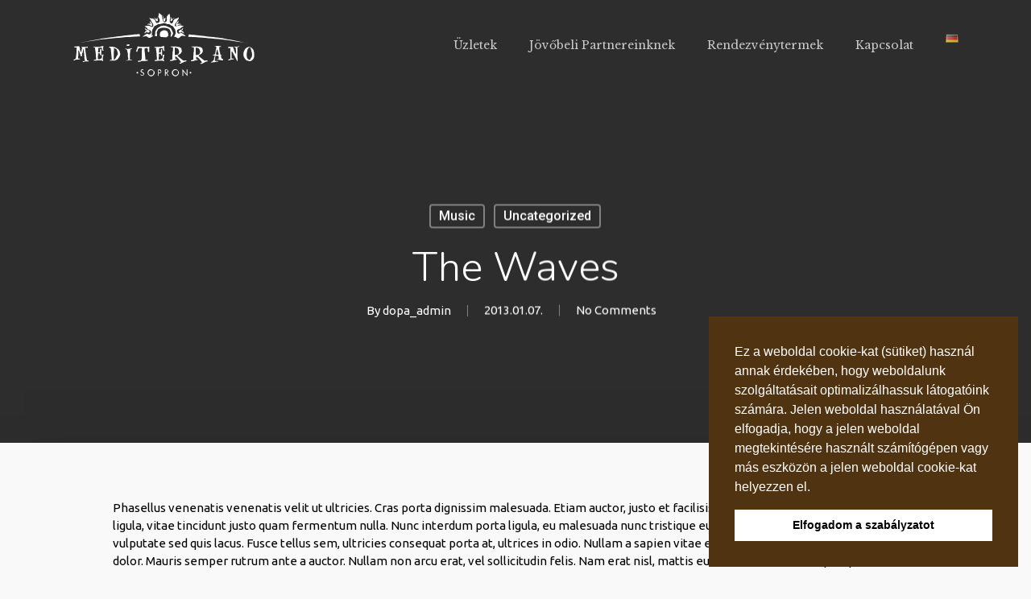

--- FILE ---
content_type: text/html; charset=utf-8
request_url: https://www.google.com/recaptcha/api2/anchor?ar=1&k=6Lfr5EYaAAAAAHKdKnujegYvpmyzkmS1MuQmBlJw&co=aHR0cHM6Ly93d3cubWVkaXRlcnJhbm8uaHU6NDQz&hl=en&v=PoyoqOPhxBO7pBk68S4YbpHZ&size=invisible&anchor-ms=20000&execute-ms=30000&cb=i9z2ondtcapl
body_size: 48584
content:
<!DOCTYPE HTML><html dir="ltr" lang="en"><head><meta http-equiv="Content-Type" content="text/html; charset=UTF-8">
<meta http-equiv="X-UA-Compatible" content="IE=edge">
<title>reCAPTCHA</title>
<style type="text/css">
/* cyrillic-ext */
@font-face {
  font-family: 'Roboto';
  font-style: normal;
  font-weight: 400;
  font-stretch: 100%;
  src: url(//fonts.gstatic.com/s/roboto/v48/KFO7CnqEu92Fr1ME7kSn66aGLdTylUAMa3GUBHMdazTgWw.woff2) format('woff2');
  unicode-range: U+0460-052F, U+1C80-1C8A, U+20B4, U+2DE0-2DFF, U+A640-A69F, U+FE2E-FE2F;
}
/* cyrillic */
@font-face {
  font-family: 'Roboto';
  font-style: normal;
  font-weight: 400;
  font-stretch: 100%;
  src: url(//fonts.gstatic.com/s/roboto/v48/KFO7CnqEu92Fr1ME7kSn66aGLdTylUAMa3iUBHMdazTgWw.woff2) format('woff2');
  unicode-range: U+0301, U+0400-045F, U+0490-0491, U+04B0-04B1, U+2116;
}
/* greek-ext */
@font-face {
  font-family: 'Roboto';
  font-style: normal;
  font-weight: 400;
  font-stretch: 100%;
  src: url(//fonts.gstatic.com/s/roboto/v48/KFO7CnqEu92Fr1ME7kSn66aGLdTylUAMa3CUBHMdazTgWw.woff2) format('woff2');
  unicode-range: U+1F00-1FFF;
}
/* greek */
@font-face {
  font-family: 'Roboto';
  font-style: normal;
  font-weight: 400;
  font-stretch: 100%;
  src: url(//fonts.gstatic.com/s/roboto/v48/KFO7CnqEu92Fr1ME7kSn66aGLdTylUAMa3-UBHMdazTgWw.woff2) format('woff2');
  unicode-range: U+0370-0377, U+037A-037F, U+0384-038A, U+038C, U+038E-03A1, U+03A3-03FF;
}
/* math */
@font-face {
  font-family: 'Roboto';
  font-style: normal;
  font-weight: 400;
  font-stretch: 100%;
  src: url(//fonts.gstatic.com/s/roboto/v48/KFO7CnqEu92Fr1ME7kSn66aGLdTylUAMawCUBHMdazTgWw.woff2) format('woff2');
  unicode-range: U+0302-0303, U+0305, U+0307-0308, U+0310, U+0312, U+0315, U+031A, U+0326-0327, U+032C, U+032F-0330, U+0332-0333, U+0338, U+033A, U+0346, U+034D, U+0391-03A1, U+03A3-03A9, U+03B1-03C9, U+03D1, U+03D5-03D6, U+03F0-03F1, U+03F4-03F5, U+2016-2017, U+2034-2038, U+203C, U+2040, U+2043, U+2047, U+2050, U+2057, U+205F, U+2070-2071, U+2074-208E, U+2090-209C, U+20D0-20DC, U+20E1, U+20E5-20EF, U+2100-2112, U+2114-2115, U+2117-2121, U+2123-214F, U+2190, U+2192, U+2194-21AE, U+21B0-21E5, U+21F1-21F2, U+21F4-2211, U+2213-2214, U+2216-22FF, U+2308-230B, U+2310, U+2319, U+231C-2321, U+2336-237A, U+237C, U+2395, U+239B-23B7, U+23D0, U+23DC-23E1, U+2474-2475, U+25AF, U+25B3, U+25B7, U+25BD, U+25C1, U+25CA, U+25CC, U+25FB, U+266D-266F, U+27C0-27FF, U+2900-2AFF, U+2B0E-2B11, U+2B30-2B4C, U+2BFE, U+3030, U+FF5B, U+FF5D, U+1D400-1D7FF, U+1EE00-1EEFF;
}
/* symbols */
@font-face {
  font-family: 'Roboto';
  font-style: normal;
  font-weight: 400;
  font-stretch: 100%;
  src: url(//fonts.gstatic.com/s/roboto/v48/KFO7CnqEu92Fr1ME7kSn66aGLdTylUAMaxKUBHMdazTgWw.woff2) format('woff2');
  unicode-range: U+0001-000C, U+000E-001F, U+007F-009F, U+20DD-20E0, U+20E2-20E4, U+2150-218F, U+2190, U+2192, U+2194-2199, U+21AF, U+21E6-21F0, U+21F3, U+2218-2219, U+2299, U+22C4-22C6, U+2300-243F, U+2440-244A, U+2460-24FF, U+25A0-27BF, U+2800-28FF, U+2921-2922, U+2981, U+29BF, U+29EB, U+2B00-2BFF, U+4DC0-4DFF, U+FFF9-FFFB, U+10140-1018E, U+10190-1019C, U+101A0, U+101D0-101FD, U+102E0-102FB, U+10E60-10E7E, U+1D2C0-1D2D3, U+1D2E0-1D37F, U+1F000-1F0FF, U+1F100-1F1AD, U+1F1E6-1F1FF, U+1F30D-1F30F, U+1F315, U+1F31C, U+1F31E, U+1F320-1F32C, U+1F336, U+1F378, U+1F37D, U+1F382, U+1F393-1F39F, U+1F3A7-1F3A8, U+1F3AC-1F3AF, U+1F3C2, U+1F3C4-1F3C6, U+1F3CA-1F3CE, U+1F3D4-1F3E0, U+1F3ED, U+1F3F1-1F3F3, U+1F3F5-1F3F7, U+1F408, U+1F415, U+1F41F, U+1F426, U+1F43F, U+1F441-1F442, U+1F444, U+1F446-1F449, U+1F44C-1F44E, U+1F453, U+1F46A, U+1F47D, U+1F4A3, U+1F4B0, U+1F4B3, U+1F4B9, U+1F4BB, U+1F4BF, U+1F4C8-1F4CB, U+1F4D6, U+1F4DA, U+1F4DF, U+1F4E3-1F4E6, U+1F4EA-1F4ED, U+1F4F7, U+1F4F9-1F4FB, U+1F4FD-1F4FE, U+1F503, U+1F507-1F50B, U+1F50D, U+1F512-1F513, U+1F53E-1F54A, U+1F54F-1F5FA, U+1F610, U+1F650-1F67F, U+1F687, U+1F68D, U+1F691, U+1F694, U+1F698, U+1F6AD, U+1F6B2, U+1F6B9-1F6BA, U+1F6BC, U+1F6C6-1F6CF, U+1F6D3-1F6D7, U+1F6E0-1F6EA, U+1F6F0-1F6F3, U+1F6F7-1F6FC, U+1F700-1F7FF, U+1F800-1F80B, U+1F810-1F847, U+1F850-1F859, U+1F860-1F887, U+1F890-1F8AD, U+1F8B0-1F8BB, U+1F8C0-1F8C1, U+1F900-1F90B, U+1F93B, U+1F946, U+1F984, U+1F996, U+1F9E9, U+1FA00-1FA6F, U+1FA70-1FA7C, U+1FA80-1FA89, U+1FA8F-1FAC6, U+1FACE-1FADC, U+1FADF-1FAE9, U+1FAF0-1FAF8, U+1FB00-1FBFF;
}
/* vietnamese */
@font-face {
  font-family: 'Roboto';
  font-style: normal;
  font-weight: 400;
  font-stretch: 100%;
  src: url(//fonts.gstatic.com/s/roboto/v48/KFO7CnqEu92Fr1ME7kSn66aGLdTylUAMa3OUBHMdazTgWw.woff2) format('woff2');
  unicode-range: U+0102-0103, U+0110-0111, U+0128-0129, U+0168-0169, U+01A0-01A1, U+01AF-01B0, U+0300-0301, U+0303-0304, U+0308-0309, U+0323, U+0329, U+1EA0-1EF9, U+20AB;
}
/* latin-ext */
@font-face {
  font-family: 'Roboto';
  font-style: normal;
  font-weight: 400;
  font-stretch: 100%;
  src: url(//fonts.gstatic.com/s/roboto/v48/KFO7CnqEu92Fr1ME7kSn66aGLdTylUAMa3KUBHMdazTgWw.woff2) format('woff2');
  unicode-range: U+0100-02BA, U+02BD-02C5, U+02C7-02CC, U+02CE-02D7, U+02DD-02FF, U+0304, U+0308, U+0329, U+1D00-1DBF, U+1E00-1E9F, U+1EF2-1EFF, U+2020, U+20A0-20AB, U+20AD-20C0, U+2113, U+2C60-2C7F, U+A720-A7FF;
}
/* latin */
@font-face {
  font-family: 'Roboto';
  font-style: normal;
  font-weight: 400;
  font-stretch: 100%;
  src: url(//fonts.gstatic.com/s/roboto/v48/KFO7CnqEu92Fr1ME7kSn66aGLdTylUAMa3yUBHMdazQ.woff2) format('woff2');
  unicode-range: U+0000-00FF, U+0131, U+0152-0153, U+02BB-02BC, U+02C6, U+02DA, U+02DC, U+0304, U+0308, U+0329, U+2000-206F, U+20AC, U+2122, U+2191, U+2193, U+2212, U+2215, U+FEFF, U+FFFD;
}
/* cyrillic-ext */
@font-face {
  font-family: 'Roboto';
  font-style: normal;
  font-weight: 500;
  font-stretch: 100%;
  src: url(//fonts.gstatic.com/s/roboto/v48/KFO7CnqEu92Fr1ME7kSn66aGLdTylUAMa3GUBHMdazTgWw.woff2) format('woff2');
  unicode-range: U+0460-052F, U+1C80-1C8A, U+20B4, U+2DE0-2DFF, U+A640-A69F, U+FE2E-FE2F;
}
/* cyrillic */
@font-face {
  font-family: 'Roboto';
  font-style: normal;
  font-weight: 500;
  font-stretch: 100%;
  src: url(//fonts.gstatic.com/s/roboto/v48/KFO7CnqEu92Fr1ME7kSn66aGLdTylUAMa3iUBHMdazTgWw.woff2) format('woff2');
  unicode-range: U+0301, U+0400-045F, U+0490-0491, U+04B0-04B1, U+2116;
}
/* greek-ext */
@font-face {
  font-family: 'Roboto';
  font-style: normal;
  font-weight: 500;
  font-stretch: 100%;
  src: url(//fonts.gstatic.com/s/roboto/v48/KFO7CnqEu92Fr1ME7kSn66aGLdTylUAMa3CUBHMdazTgWw.woff2) format('woff2');
  unicode-range: U+1F00-1FFF;
}
/* greek */
@font-face {
  font-family: 'Roboto';
  font-style: normal;
  font-weight: 500;
  font-stretch: 100%;
  src: url(//fonts.gstatic.com/s/roboto/v48/KFO7CnqEu92Fr1ME7kSn66aGLdTylUAMa3-UBHMdazTgWw.woff2) format('woff2');
  unicode-range: U+0370-0377, U+037A-037F, U+0384-038A, U+038C, U+038E-03A1, U+03A3-03FF;
}
/* math */
@font-face {
  font-family: 'Roboto';
  font-style: normal;
  font-weight: 500;
  font-stretch: 100%;
  src: url(//fonts.gstatic.com/s/roboto/v48/KFO7CnqEu92Fr1ME7kSn66aGLdTylUAMawCUBHMdazTgWw.woff2) format('woff2');
  unicode-range: U+0302-0303, U+0305, U+0307-0308, U+0310, U+0312, U+0315, U+031A, U+0326-0327, U+032C, U+032F-0330, U+0332-0333, U+0338, U+033A, U+0346, U+034D, U+0391-03A1, U+03A3-03A9, U+03B1-03C9, U+03D1, U+03D5-03D6, U+03F0-03F1, U+03F4-03F5, U+2016-2017, U+2034-2038, U+203C, U+2040, U+2043, U+2047, U+2050, U+2057, U+205F, U+2070-2071, U+2074-208E, U+2090-209C, U+20D0-20DC, U+20E1, U+20E5-20EF, U+2100-2112, U+2114-2115, U+2117-2121, U+2123-214F, U+2190, U+2192, U+2194-21AE, U+21B0-21E5, U+21F1-21F2, U+21F4-2211, U+2213-2214, U+2216-22FF, U+2308-230B, U+2310, U+2319, U+231C-2321, U+2336-237A, U+237C, U+2395, U+239B-23B7, U+23D0, U+23DC-23E1, U+2474-2475, U+25AF, U+25B3, U+25B7, U+25BD, U+25C1, U+25CA, U+25CC, U+25FB, U+266D-266F, U+27C0-27FF, U+2900-2AFF, U+2B0E-2B11, U+2B30-2B4C, U+2BFE, U+3030, U+FF5B, U+FF5D, U+1D400-1D7FF, U+1EE00-1EEFF;
}
/* symbols */
@font-face {
  font-family: 'Roboto';
  font-style: normal;
  font-weight: 500;
  font-stretch: 100%;
  src: url(//fonts.gstatic.com/s/roboto/v48/KFO7CnqEu92Fr1ME7kSn66aGLdTylUAMaxKUBHMdazTgWw.woff2) format('woff2');
  unicode-range: U+0001-000C, U+000E-001F, U+007F-009F, U+20DD-20E0, U+20E2-20E4, U+2150-218F, U+2190, U+2192, U+2194-2199, U+21AF, U+21E6-21F0, U+21F3, U+2218-2219, U+2299, U+22C4-22C6, U+2300-243F, U+2440-244A, U+2460-24FF, U+25A0-27BF, U+2800-28FF, U+2921-2922, U+2981, U+29BF, U+29EB, U+2B00-2BFF, U+4DC0-4DFF, U+FFF9-FFFB, U+10140-1018E, U+10190-1019C, U+101A0, U+101D0-101FD, U+102E0-102FB, U+10E60-10E7E, U+1D2C0-1D2D3, U+1D2E0-1D37F, U+1F000-1F0FF, U+1F100-1F1AD, U+1F1E6-1F1FF, U+1F30D-1F30F, U+1F315, U+1F31C, U+1F31E, U+1F320-1F32C, U+1F336, U+1F378, U+1F37D, U+1F382, U+1F393-1F39F, U+1F3A7-1F3A8, U+1F3AC-1F3AF, U+1F3C2, U+1F3C4-1F3C6, U+1F3CA-1F3CE, U+1F3D4-1F3E0, U+1F3ED, U+1F3F1-1F3F3, U+1F3F5-1F3F7, U+1F408, U+1F415, U+1F41F, U+1F426, U+1F43F, U+1F441-1F442, U+1F444, U+1F446-1F449, U+1F44C-1F44E, U+1F453, U+1F46A, U+1F47D, U+1F4A3, U+1F4B0, U+1F4B3, U+1F4B9, U+1F4BB, U+1F4BF, U+1F4C8-1F4CB, U+1F4D6, U+1F4DA, U+1F4DF, U+1F4E3-1F4E6, U+1F4EA-1F4ED, U+1F4F7, U+1F4F9-1F4FB, U+1F4FD-1F4FE, U+1F503, U+1F507-1F50B, U+1F50D, U+1F512-1F513, U+1F53E-1F54A, U+1F54F-1F5FA, U+1F610, U+1F650-1F67F, U+1F687, U+1F68D, U+1F691, U+1F694, U+1F698, U+1F6AD, U+1F6B2, U+1F6B9-1F6BA, U+1F6BC, U+1F6C6-1F6CF, U+1F6D3-1F6D7, U+1F6E0-1F6EA, U+1F6F0-1F6F3, U+1F6F7-1F6FC, U+1F700-1F7FF, U+1F800-1F80B, U+1F810-1F847, U+1F850-1F859, U+1F860-1F887, U+1F890-1F8AD, U+1F8B0-1F8BB, U+1F8C0-1F8C1, U+1F900-1F90B, U+1F93B, U+1F946, U+1F984, U+1F996, U+1F9E9, U+1FA00-1FA6F, U+1FA70-1FA7C, U+1FA80-1FA89, U+1FA8F-1FAC6, U+1FACE-1FADC, U+1FADF-1FAE9, U+1FAF0-1FAF8, U+1FB00-1FBFF;
}
/* vietnamese */
@font-face {
  font-family: 'Roboto';
  font-style: normal;
  font-weight: 500;
  font-stretch: 100%;
  src: url(//fonts.gstatic.com/s/roboto/v48/KFO7CnqEu92Fr1ME7kSn66aGLdTylUAMa3OUBHMdazTgWw.woff2) format('woff2');
  unicode-range: U+0102-0103, U+0110-0111, U+0128-0129, U+0168-0169, U+01A0-01A1, U+01AF-01B0, U+0300-0301, U+0303-0304, U+0308-0309, U+0323, U+0329, U+1EA0-1EF9, U+20AB;
}
/* latin-ext */
@font-face {
  font-family: 'Roboto';
  font-style: normal;
  font-weight: 500;
  font-stretch: 100%;
  src: url(//fonts.gstatic.com/s/roboto/v48/KFO7CnqEu92Fr1ME7kSn66aGLdTylUAMa3KUBHMdazTgWw.woff2) format('woff2');
  unicode-range: U+0100-02BA, U+02BD-02C5, U+02C7-02CC, U+02CE-02D7, U+02DD-02FF, U+0304, U+0308, U+0329, U+1D00-1DBF, U+1E00-1E9F, U+1EF2-1EFF, U+2020, U+20A0-20AB, U+20AD-20C0, U+2113, U+2C60-2C7F, U+A720-A7FF;
}
/* latin */
@font-face {
  font-family: 'Roboto';
  font-style: normal;
  font-weight: 500;
  font-stretch: 100%;
  src: url(//fonts.gstatic.com/s/roboto/v48/KFO7CnqEu92Fr1ME7kSn66aGLdTylUAMa3yUBHMdazQ.woff2) format('woff2');
  unicode-range: U+0000-00FF, U+0131, U+0152-0153, U+02BB-02BC, U+02C6, U+02DA, U+02DC, U+0304, U+0308, U+0329, U+2000-206F, U+20AC, U+2122, U+2191, U+2193, U+2212, U+2215, U+FEFF, U+FFFD;
}
/* cyrillic-ext */
@font-face {
  font-family: 'Roboto';
  font-style: normal;
  font-weight: 900;
  font-stretch: 100%;
  src: url(//fonts.gstatic.com/s/roboto/v48/KFO7CnqEu92Fr1ME7kSn66aGLdTylUAMa3GUBHMdazTgWw.woff2) format('woff2');
  unicode-range: U+0460-052F, U+1C80-1C8A, U+20B4, U+2DE0-2DFF, U+A640-A69F, U+FE2E-FE2F;
}
/* cyrillic */
@font-face {
  font-family: 'Roboto';
  font-style: normal;
  font-weight: 900;
  font-stretch: 100%;
  src: url(//fonts.gstatic.com/s/roboto/v48/KFO7CnqEu92Fr1ME7kSn66aGLdTylUAMa3iUBHMdazTgWw.woff2) format('woff2');
  unicode-range: U+0301, U+0400-045F, U+0490-0491, U+04B0-04B1, U+2116;
}
/* greek-ext */
@font-face {
  font-family: 'Roboto';
  font-style: normal;
  font-weight: 900;
  font-stretch: 100%;
  src: url(//fonts.gstatic.com/s/roboto/v48/KFO7CnqEu92Fr1ME7kSn66aGLdTylUAMa3CUBHMdazTgWw.woff2) format('woff2');
  unicode-range: U+1F00-1FFF;
}
/* greek */
@font-face {
  font-family: 'Roboto';
  font-style: normal;
  font-weight: 900;
  font-stretch: 100%;
  src: url(//fonts.gstatic.com/s/roboto/v48/KFO7CnqEu92Fr1ME7kSn66aGLdTylUAMa3-UBHMdazTgWw.woff2) format('woff2');
  unicode-range: U+0370-0377, U+037A-037F, U+0384-038A, U+038C, U+038E-03A1, U+03A3-03FF;
}
/* math */
@font-face {
  font-family: 'Roboto';
  font-style: normal;
  font-weight: 900;
  font-stretch: 100%;
  src: url(//fonts.gstatic.com/s/roboto/v48/KFO7CnqEu92Fr1ME7kSn66aGLdTylUAMawCUBHMdazTgWw.woff2) format('woff2');
  unicode-range: U+0302-0303, U+0305, U+0307-0308, U+0310, U+0312, U+0315, U+031A, U+0326-0327, U+032C, U+032F-0330, U+0332-0333, U+0338, U+033A, U+0346, U+034D, U+0391-03A1, U+03A3-03A9, U+03B1-03C9, U+03D1, U+03D5-03D6, U+03F0-03F1, U+03F4-03F5, U+2016-2017, U+2034-2038, U+203C, U+2040, U+2043, U+2047, U+2050, U+2057, U+205F, U+2070-2071, U+2074-208E, U+2090-209C, U+20D0-20DC, U+20E1, U+20E5-20EF, U+2100-2112, U+2114-2115, U+2117-2121, U+2123-214F, U+2190, U+2192, U+2194-21AE, U+21B0-21E5, U+21F1-21F2, U+21F4-2211, U+2213-2214, U+2216-22FF, U+2308-230B, U+2310, U+2319, U+231C-2321, U+2336-237A, U+237C, U+2395, U+239B-23B7, U+23D0, U+23DC-23E1, U+2474-2475, U+25AF, U+25B3, U+25B7, U+25BD, U+25C1, U+25CA, U+25CC, U+25FB, U+266D-266F, U+27C0-27FF, U+2900-2AFF, U+2B0E-2B11, U+2B30-2B4C, U+2BFE, U+3030, U+FF5B, U+FF5D, U+1D400-1D7FF, U+1EE00-1EEFF;
}
/* symbols */
@font-face {
  font-family: 'Roboto';
  font-style: normal;
  font-weight: 900;
  font-stretch: 100%;
  src: url(//fonts.gstatic.com/s/roboto/v48/KFO7CnqEu92Fr1ME7kSn66aGLdTylUAMaxKUBHMdazTgWw.woff2) format('woff2');
  unicode-range: U+0001-000C, U+000E-001F, U+007F-009F, U+20DD-20E0, U+20E2-20E4, U+2150-218F, U+2190, U+2192, U+2194-2199, U+21AF, U+21E6-21F0, U+21F3, U+2218-2219, U+2299, U+22C4-22C6, U+2300-243F, U+2440-244A, U+2460-24FF, U+25A0-27BF, U+2800-28FF, U+2921-2922, U+2981, U+29BF, U+29EB, U+2B00-2BFF, U+4DC0-4DFF, U+FFF9-FFFB, U+10140-1018E, U+10190-1019C, U+101A0, U+101D0-101FD, U+102E0-102FB, U+10E60-10E7E, U+1D2C0-1D2D3, U+1D2E0-1D37F, U+1F000-1F0FF, U+1F100-1F1AD, U+1F1E6-1F1FF, U+1F30D-1F30F, U+1F315, U+1F31C, U+1F31E, U+1F320-1F32C, U+1F336, U+1F378, U+1F37D, U+1F382, U+1F393-1F39F, U+1F3A7-1F3A8, U+1F3AC-1F3AF, U+1F3C2, U+1F3C4-1F3C6, U+1F3CA-1F3CE, U+1F3D4-1F3E0, U+1F3ED, U+1F3F1-1F3F3, U+1F3F5-1F3F7, U+1F408, U+1F415, U+1F41F, U+1F426, U+1F43F, U+1F441-1F442, U+1F444, U+1F446-1F449, U+1F44C-1F44E, U+1F453, U+1F46A, U+1F47D, U+1F4A3, U+1F4B0, U+1F4B3, U+1F4B9, U+1F4BB, U+1F4BF, U+1F4C8-1F4CB, U+1F4D6, U+1F4DA, U+1F4DF, U+1F4E3-1F4E6, U+1F4EA-1F4ED, U+1F4F7, U+1F4F9-1F4FB, U+1F4FD-1F4FE, U+1F503, U+1F507-1F50B, U+1F50D, U+1F512-1F513, U+1F53E-1F54A, U+1F54F-1F5FA, U+1F610, U+1F650-1F67F, U+1F687, U+1F68D, U+1F691, U+1F694, U+1F698, U+1F6AD, U+1F6B2, U+1F6B9-1F6BA, U+1F6BC, U+1F6C6-1F6CF, U+1F6D3-1F6D7, U+1F6E0-1F6EA, U+1F6F0-1F6F3, U+1F6F7-1F6FC, U+1F700-1F7FF, U+1F800-1F80B, U+1F810-1F847, U+1F850-1F859, U+1F860-1F887, U+1F890-1F8AD, U+1F8B0-1F8BB, U+1F8C0-1F8C1, U+1F900-1F90B, U+1F93B, U+1F946, U+1F984, U+1F996, U+1F9E9, U+1FA00-1FA6F, U+1FA70-1FA7C, U+1FA80-1FA89, U+1FA8F-1FAC6, U+1FACE-1FADC, U+1FADF-1FAE9, U+1FAF0-1FAF8, U+1FB00-1FBFF;
}
/* vietnamese */
@font-face {
  font-family: 'Roboto';
  font-style: normal;
  font-weight: 900;
  font-stretch: 100%;
  src: url(//fonts.gstatic.com/s/roboto/v48/KFO7CnqEu92Fr1ME7kSn66aGLdTylUAMa3OUBHMdazTgWw.woff2) format('woff2');
  unicode-range: U+0102-0103, U+0110-0111, U+0128-0129, U+0168-0169, U+01A0-01A1, U+01AF-01B0, U+0300-0301, U+0303-0304, U+0308-0309, U+0323, U+0329, U+1EA0-1EF9, U+20AB;
}
/* latin-ext */
@font-face {
  font-family: 'Roboto';
  font-style: normal;
  font-weight: 900;
  font-stretch: 100%;
  src: url(//fonts.gstatic.com/s/roboto/v48/KFO7CnqEu92Fr1ME7kSn66aGLdTylUAMa3KUBHMdazTgWw.woff2) format('woff2');
  unicode-range: U+0100-02BA, U+02BD-02C5, U+02C7-02CC, U+02CE-02D7, U+02DD-02FF, U+0304, U+0308, U+0329, U+1D00-1DBF, U+1E00-1E9F, U+1EF2-1EFF, U+2020, U+20A0-20AB, U+20AD-20C0, U+2113, U+2C60-2C7F, U+A720-A7FF;
}
/* latin */
@font-face {
  font-family: 'Roboto';
  font-style: normal;
  font-weight: 900;
  font-stretch: 100%;
  src: url(//fonts.gstatic.com/s/roboto/v48/KFO7CnqEu92Fr1ME7kSn66aGLdTylUAMa3yUBHMdazQ.woff2) format('woff2');
  unicode-range: U+0000-00FF, U+0131, U+0152-0153, U+02BB-02BC, U+02C6, U+02DA, U+02DC, U+0304, U+0308, U+0329, U+2000-206F, U+20AC, U+2122, U+2191, U+2193, U+2212, U+2215, U+FEFF, U+FFFD;
}

</style>
<link rel="stylesheet" type="text/css" href="https://www.gstatic.com/recaptcha/releases/PoyoqOPhxBO7pBk68S4YbpHZ/styles__ltr.css">
<script nonce="B5XOMytq0OawpChrmd7xMA" type="text/javascript">window['__recaptcha_api'] = 'https://www.google.com/recaptcha/api2/';</script>
<script type="text/javascript" src="https://www.gstatic.com/recaptcha/releases/PoyoqOPhxBO7pBk68S4YbpHZ/recaptcha__en.js" nonce="B5XOMytq0OawpChrmd7xMA">
      
    </script></head>
<body><div id="rc-anchor-alert" class="rc-anchor-alert"></div>
<input type="hidden" id="recaptcha-token" value="[base64]">
<script type="text/javascript" nonce="B5XOMytq0OawpChrmd7xMA">
      recaptcha.anchor.Main.init("[\x22ainput\x22,[\x22bgdata\x22,\x22\x22,\[base64]/[base64]/MjU1Ong/[base64]/[base64]/[base64]/[base64]/[base64]/[base64]/[base64]/[base64]/[base64]/[base64]/[base64]/[base64]/[base64]/[base64]/[base64]\\u003d\x22,\[base64]\\u003d\x22,\x22wo51wrPDh2UQwoHCoDR7LsKVVcKgUVvCjm3DocK5IsK/[base64]/CqFrCm8O2ecKbwr9aQw7DvcOYw6hEw48Ew67CocOvU8K5UjtPTMKfw7nCpMOzwosMasOZw63ClcK3SmZXdcK+w60hwqAtVMO1w4oMw7wkQcOEw74DwpNvMMO/wr8/w6PDiDDDvWnCqMK3w6IlwpDDjyjDt0RuQcK7w7Fwwo3CkMKew4bCjVLDjcKRw69cVAnCk8OMw4DCn13DqMOAwrPDiy/CtMKpdMOaQ3I4IE3DjxbCl8Kxa8KPBcKkfkFXTzhsw780w6XCpcKwC8O3A8Klw6ZhURhfwpVSExXDlhlRekTCph7CmsK5wpXDpsORw4VdEUjDjcKAw4/Dl3kHwoEoEsKOw5/[base64]/CosObw4hVfE0aLMKgw5JBScKUYcOPBSLDpks+w6nChVfDo8K1SmHDs8Odwp7CpmQ/worCicKme8Oiwq3Dt3QYJDrChMKVw6rCn8KOJidvZwo5UMKDwqjCocKcw6zCg1rDmATCncKxw6/DgHtWacKzY8OSQH5LfsOTwp0Ww4c9XXHDksOubTZ4AsKCwrDCpwhvw49jIX49QF3CuVzDlcKNw5bDhcOBMivCkcKPw6LDisKIAh9ecEnCkMOzQ3LCgCAhwp9zw6JjJ3XCqcOiwp57F0FMKsKCwodkIMK+w6BHbVZHKATDoHMWdsOQwq1PwqLCgV/ChcONwq9DbcKOWVRPN3gowq3DicOQWMOgw4jDihMMYEbCrUIswrdKw5XCpW9wYAhIwrzDtyMkRVcTNMOQDsOSw4Y9w6vDtibDvmRKw6vDgGQfw73CsDcsLcO7wpR0w7XDqcKRw6/CrcKKEMOaw6/DgUFew5UIwo5UNsK3AsKowoAbZcOlwr8SwokxSMO8w6Y+FADDt8OJwp8uw7cUecKVDMO8wo/CksO9aTR5UCHClR3Dth7DpMKLbsOVwo7CncO0MjcrBTnCqgImJxxfLcOCw54WwpsRc0EmY8O0wo8wcsO8wpFOWMKgw5UBw5zCpQ3ClShpPcKMwqLCpsKww6XDh8O5w5zDh8OHw5jCo8KiwpVQw6ZCU8OIbMOEwpNlw4zCnF5yB05KDsOyOWFue8KFIH/DkjhkZmgtwoTChMOdw7/CrMKGa8Ope8KxJX5Aw7hZwrDCnVQ3YcKFcwHDh2zDncKJN3TDucK7IMOOIltHLsO0FcOSPSTDvS57wrhpwo8gGMODw4rCm8K9w5zCqcOVwo02wrVlwoTComDCkMO2wp/CvR/CosOCwroJP8KBBizCg8O3KcKpccKkwpHCvxbCiMKFa8KYK3kow6LDlcK/w5QQLsKvw5vCtz7DuMKLecKhw7d8w7/CiMOywqLCvQEfw44sw4rDlMK5CcKKw4PCsMKrRcOfNRUhw6ZFwopCwr/[base64]/CmsKZw5zDjsKtwoXCihUGw51bw5zDtjrDicOMX1pwIkI7w6tobsKZw61YRirDs8Kuwo/DuEAFNMKIHsKtw5AIw59zJsK/GWTDhgYsU8Olw7xlwrkRaHxgwrAyYX/CvRrDocKww6NSDMKtfG/DtcOMw6bCmT3Cm8Obw7TCnsKga8ORLW3CqsKJw4XCrjIvXE/DlEXDrTvDt8KYd0B2XMKyZsOWOHs1ATIZw69EYT/CmmtzDFhAJMObQiTClcKewqnDjixGEcOZUBzCjzHDssKRH0Rxwp5XN1/DsVQFw7bDnjTDi8KVVw/[base64]/VCd0w7NgCUhaC8Olw68Uw6AZwrF7wofDrcKlw4zDpjrDsDvDsMKmM1ltaiDCgsOOwofCk1TDmwdUeWzDv8KlR8O+w44yRsOEw5vDj8K/CcKlTcKEwrZ3w7sfw7FawrHDolPClAlJVsKXw70lw4JIKAlNwpoRw7bDgMKaw6bCgBxaSsOfw4zCkTdlwqzDkcOPesOQSnTChy7CiCbCrMKpdU/DpcO0acOfw4VmCQw1NVHDoMOEYR3DrkU0BBVQOXjCqm3DscKBJMO4OsKvbXvDshrCpRXDh0tJwooXZ8OxG8OTwojCoBQxSVfDvMK1GBgGwrR8wp57w4U+GwQWwp4fNm3ChCHCikN1w4HDpMK/w4NFw6/Dt8O1ZW5qD8KRbsOnw7l0EsK/woF0Vlplw5fDmCcYQcKFecKpMMKUw5wcW8Ozw6PCqxpRAhEiBcOiKMOGwqI9M3bCq3B/c8K6w6LDg1PDjhhswovDiFvCt8K0w7fDvDwYclMMHMO4wrEzEsOXwrTDj8K8w4TCjDsxwotAdk0tOcOvw6zDqCwNTcOjwqbCilw7BjvCkm0PYsO/UsKZUTfCmcO5acKGw48TwprDghvDsyBgOQtNI0PDkcOTMhLCuMKoD8OMIE9AbcKGw7NhWsK0w4RHw7vChjzCh8KDcnDCkADDulvDvMKtw7tmb8KQwoLDrsObLMOGw5jDlcOWwphVwo/DosOyBzQxwpXDmXwFbRDCh8OGC8OEJxwvecKEDsK3Fl42w7YwHz/DjiTDtEzCosObGMOaLMK0w4JjblFow7dACsOvcS53eBjCusOCw6MCPH1/wodCw6DDnDPDiMO9w5nDp3wfKgsEdXISw6pdwrNZw7YMMcOWVsOiNsKuQX5XMAfCn0AbPsOIYhMywq3CkQ9kwobClEjCuUjDpMKWwrXCmsOtIMKNZ8KrKHnDjnTCvcO/[base64]/CicO3w4rCqMO8w4vCrXrDsMK8w6V5RDzCl0nDocK6csOow4fDi311w6jDrjQrwrfDplXDtyogXsO7wp8Aw69ywoTChcKow7bCmSAhIjjCvMK9OWFiacKew5gXE0nCusOAwr3ClyNgw4MJS0Ezwp0sw7zCisOKwp8/wo7CncOHwrZswpIew6ZZaWvCsBp/[base64]/DvybCssOKw4QIwppvwqA+Y8O9wo/CknE0wqY2OWBPw7fDplTCiwt3w79gw5LCrXXClTLDi8O/[base64]/wqzCjmpdecOgw7xMwpsSw7tXccO9w73DssKUw7URV8OrHU3Dqw/Dj8OGwp/DtHfCjlDDr8Krw6fCvDfDggTDkAnDisKIwojCs8OhD8KUw6UDJcOibMKUQMO/YcK+wp4QwqA1w7rDksK4wrBaDMKiw4jDgzhgTcKgw5VIwo8hw7F1w5JVE8KLJsOwWsO7Nzx9TUF9ZwPDnQTDhMKMUsOAwqlUVQMTGsO0wpPDkx/Dn31vCsKhw73CgcOEw5/DssKfCsOpw5LDrDzCoMONwoDDm0MpCsOFwqZswrV5woVjwqAPwpYtwoF+KwZ7BsKge8KDw4liNcKgwqnDmsKxw4fDnsOkMcKeOBTDjMK8QRV1csOIcGHCsMK8QMOqQx1cCcKVH2tSw6fDvRMLCcKrw4QpwqHDgMK1wq7DrMKpw6fChULCgQTCi8OqPSQ/GCUIwrLDikbDv27DtB7ChMKuwoVHwoQ9wpNJYj0NekXCkQcbw7Y9wpsPw7/DmXbDlj7DvcOvClV/wqPDosOCw5nDmVrCpsK2ScODw4ZHwrwKZTdyZ8Kxw63DnMO1wo/Ci8KxZcOabhDCjzVYwrnCssOvOsKuw45NwqZfGsOvw6JkAVrCgcOzwqNjS8KGDRjCjcOQB3l8KGAzYlfDvkFdNFrDlcKCDmhTTsOecsKKw57CvijDmsO0w7EVw77CvBTCr8KBMXHCgcOqGsKOS1nDvHzDv2lCwrtOw74DwovCs0jDrsK/HFTCqcOqEmPDuCfDtWEvw4jDpCMewo8jw4XCn0Q0wrY5a8K3KsKrwoPDnhkOw6DCpMOnYsOkwoNVw5A9wqXDvyRQYGnCpTHCksO2w4LDklfDlE1rcCgJT8KkwoVhw57DvcKVwrfDrmTDvwMSw5E7SsKgw7/[base64]/[base64]/[base64]/[base64]/DvTTDsTBTXMO3V0xzN8KWw7XCp8K6TR/Cvg7DshbCsMKYw5N6wpAaV8Oew7PDvsO3w4ggwoxLPcOJNGRZwqwFWG3Dr8OwasOBw7fCkXoIMgrDqFPDq8Kyw7zCpcOPwonDkAUmwo/Dl33DlMOawrQ4w7/CjxJLUcKHN8K8w6HDvsOiLAzCglV8w6LCgMOnwqxww6nDik7Dr8KgBQsAMC0wcWUCWsOlw43Cqg4JW8OVw4QYOMK2VnvCvsOAwq/CoMOFwotHGF4AJFwKfBFHfcOmw6QABFnCisOGK8OCw6oIZQnDpAjCmX/[base64]/[base64]/CvcKyCAbCtEbDvsKUw6c9TsOCQ0MZwoDCl0nDqU/[base64]/[base64]/DusOBX8K7wq8AH8O0w5nCq8OGw6bCl8OcFMOjwrvDisKdRkQbdBduOWIqwo4oT0dALEQAIMKWCMOGSlTDiMKfDyAcw4rDnhnCjcKmGMONBMOgwqPCsm44TTdTw7tEAcKjw5ABBsObw5DDkk/CkDkbw7XDtldcw7FICFRqw7PCscORGV3Ds8KCN8OjXMK/bMOKw4LCjH/Ci8KyJ8O7NmbDkiPCjsOGw6bCrxJKVsOPwphbOG9BUUDCr2IRL8K/wqZ6w4IEfHDDkT/CmmBjw4p7w4XDvcOlwrrDjcOYJQphwpw1aMK6XwsaKTHDlX1RNVVbwrwpdl5qVlVdeFhJHC88w50nIWTChcObTcK7wpnDthXDvcOnQ8OQfXMkwp/DnsKCZxAPwqcQM8Kbw6nCmRLDlcKJKBHCisKXw57DicOAw596wrDDnMOcF0w/[base64]/EAZ0UcOVw4jCkC3CjcOnwonDu15LXk3CpcOVw47Cl8OawrTCqB9GwqLDi8ObwqlNw50LwpgRM30Iw6jDrcKIKC7Cu8OmWBHDgWbDssOjfWx8woM1wq1Cw4t/w4bDmAsqw5MFLcOqwrQ1wr3DnAB+WcOlwp3DpcOgBMOKRwxoU1wfbQjCt8OjTMOVG8O1w5sJYsOpIMOtR8KuK8KhwrLCuwPDrRNfRibCjcOFdCzDuMK2w6nCgsO9ARnDiMKzLwtQAHnDmEZ/wqzCrcKCY8O0cMO8w53CshjCtm5HwrnDjsK3PhHDg1gjaxPCkkA+ETJSH2XCl3RZwp09wpwJWSBywo4xG8Kcd8KALcO/wq3CjcKiwrnDoE7Ciihxw5l6w54/[base64]/[base64]/DpCFWw7vCvE9faMK5KMOew5Zxw5VcXlZJwpHChjHDmcKCDlBXXEQifXnCssOcCAjDuTPDmk0CAMKtw7DCjcK1WwNew6BMwrjCtzZiInrDqUoDwo1cwq1hU0c/EcOewqTCuMKbwrtbw73Dt8KiIyHCs8ONwrhBwrzCt2LCgcOdOgTCnMK9w5cUw7hYwrbDqsKywo0xw6jCqU/DgMOVwpBzHAfCq8K9Q0HDnkITa17CqsOaKsK+YsONwoV7CMK+w6B1SUdKPWjCgRg0ORJkwqBadHBMVDIFTW9/w7wiwqwiwoM2wqzCiDsDw6slw4ZbesOlw4MsN8KfMsOiw5BWw61MOF9Fwr0qLMKyw4Z4w5HDhG98w4FkXsKKYzdCwofClcOxUMOCwocIMQw8F8KaKHzDkgAiwqfDqcOnF3TCtTLCgsO/[base64]/DhcKrw7XCv8Omwp9YwpbDoMK7w5DDtcKEwr3DjA/CqV0XFikQwqrDgcOjw5wZaQUJdCDDrhsHJcOow5ETw6DDvMK7w7fDocOBw5ACwo0jEMO4woM6w5hCP8OIwrTCinXCscOww5LDpMOvSMKOSsO9wr5rBcOHc8OnUUvCj8Kfw43DiCzCq8OUwq8cwqDChcK3woDCrjBWwrTDmMOhOMKIXMOtCcKGGcOyw4UHwoLCosOowp/CusKEw7HCk8OzLcKJw7M/[base64]/SMOEKTjDvsKcwoZ2w4LClFhBwonCgsKZwqzCpw3Du8Oew6vDnsOTwr1/[base64]/DpyzCkMOVD8OTLCfCs8OQwpxiw4QdwrfDqsOmwp/DhGhAw6d1wqpmUMO9BMKCZRUKA8KMw4fCjWJTWmPDgcOIXzdbBMKKSQwBwrVETGzDnsKIHMKbcA/DmVvClXgmNcOowr0HagsPM2HDksO9EV/Cj8OYwrR9BsKgwpDDk8KIV8OsQ8KgwpHCnMK1wrbDhy5Aw5DCuMKvFcKed8KodcKvAW3CtWrDtcOqPcONGzQtwq5+wr7Ci1fDoUs/QsKyR17DnggywoEzEkDDiinCtAvCsmHDrsKdw5nDhcOqw5DCvyLDlmrDr8ONwqdqbcKdw7UMw4TCi2VwwoRoJTfDm1rDmsKPwp4rCEbCoSXDgcOFSETDuE4vI0U7wqwFDcKQw4/Ci8OCWcKpLhJhZwYfwphjw7jCvsOGC3VxQcKYw7QLw4l8am4HJ33DtcKfaC8fMCzChMOpwobDt2bCvcOzVCVZQynDkMOjJzrCtMOpw6bDvi3DgwkoVcKGw4Yow4jDiAQIwo/DhhJBcsOgw7Fdw61Aw7FbK8KGRcKsL8ODQsOjwosqwrwvw48tG8OZDcOoBsOtwp/ClcKkw5nDrkNRw4HCqlZrPMOvVsKDP8KCSsOwFDpveMOuw4HDicO/[base64]/DmlPDhsK0w4VBw78gAcKvw5FJe8OqSSzCh8KiAijCsXfCmzpIaMO0d0rDg0rCnzTClCHCinvCj38LZsKld8K3woHDrsKQwoXCmSXDh3LCok3DhMKew4kaOT7DpSTCoDjCqcKPRcOTw6t+w5g2XMKcdFJxw4NeV1lWw7LCj8O6HcOTFQLDvjTClMONwrHCmDdOwp/[base64]/ccONw6NAw7LDocKrUcKgwr3DiRJkFT3DmzvDncOELcOyTMO9NB1mw5Exw5nDlHM0wovDv0VtbMO/KU7Ck8OrAcO8TlZzHMOtw7cRw4c9w5HDmA/DnhpWw50QYh7CpsOIw5fCqcKCwp0wTgZQw6EqwrzCucOOw4AJwoYRwrfCmGEWw69Ew5Nzw4scwpJZwrPDgsOpRVjCnVwuwpJPTF8lwp3CvMOnPMKaFVXDnsOWcMKxwr3DusOocsKTwpXDhsKzwpRqw79INMKOw49wwoMrN2NiQUhGPcOKanjDqsKcWMK/[base64]/[base64]/Dn2TDu8O4woLDi1TDhUfDskTCmcKHw5Nyw4wZAwAzPsKNwq/[base64]/Dl2V/[base64]/wq1UITE9PHdEw5cKHMKqwq3DqgfCm8KoFWjDrC/CpUnCv19XcG8iWDsNwrd5XMKyTsK4w7BxJCzCpsObw6bCkijCtsKMEidxF2rCvcK3wpsHw7wvwovDrWFCfMKhD8K2c27ClFoewobDnMOewqkrw6gbXcKUwo1bw715wr09VMKiw7rDl8KkA8KqDF3ChnJCwpDCmU/DjcKJwrQPHsKBwr3ChksTQUPDryI7Tk7DqThyw4XCkcKDw5FuTTUcB8OFwoTDn8O3YMKowp5HwqwpP8KswqATEMK9BlMzHW9DwpTCh8OfwrPCuMKiPwE0wromUcKnXg/Cj0/DpcKTwpNUMnI9wqVdw7pqNcOgMMOgw4YAeXd8VBfCicKQYMONf8OoNMOpw6EiwokXwp/CmMKLwqcRPUbCtsKMw7c1MHfDqcOmw4HCiMKkw7Q/wqsRVVbDoFXDszvCkcOpw6fCgxRbW8K7wpHDqkVnLBXChCUvwrhXCcKdVAVRairDlmhbw6hiwp/Ds1bDiH4Jwqx2dWjCvlbCisOVwpZ2M2PCiMK+wrTCocOlw744XsOgXGjDlcOMPyFhw7E9bwZKa8OLDsKGMX3DkCgbWG/[base64]/[base64]/w49Iw7NPwpQJY8KxOsOsY8KrXhvCpsO3w5fDpyHCvsKKwoQOw7LDtVXCgcKJw7/DuMKBwoTDh8K4D8Kgd8KCdVw7woUpw5tpEnzCi03CjkXCisOPw6Eub8OYVnk3wq8YDsOIEFEfw4fCn8KGw6zCncKVw707eMOiwpjDpVbCk8OIRsOmIWvCssOWaRnCqsKDw7sHwqXCl8OQw4A5NCTCisKFTyZpw7/[base64]/wo3DicK2w5/Cuwsjw4jDucOUaAfClcOjw6nCqMO5aihWwofCnCJTHUdXwoHDpMOcwpbDr3BiByvDjR/DkMOAXMOHICNdw5fDpsOmA8KAw4g6w7xZwqPDkm7CinpAOQzDsMOYJMKPw58ywovCulXDtWI9w4rCin/CvMOaBl1uGAoZZ0bDj3QiwrHDijXDjsOgw6/DoQTDmsO4O8KTwoHCg8KXKcOWMxjDgyQ3YsOeQkDDi8O3TMKaCcKKw6rCqsKswrgWwrLCo03CpBJ2XntZUXLDjEDDk8OTWcOUwr7Cl8KwwqDCqMOgwptsdwYbJUV2bVE4ScOAwqXChgnDgHU+wphHw43DlcKbw4gFw5vCn8Kebyg1wpsJcsKLYH/DsMO1XcOsRQJNw7fDvj3DscK5E3A2G8OTwpnDiQMVwq3Du8Ogw6NQw43Ckj1VCcKZScOBJ0zDhMKaVVcBwq4ZYcOSDkvDpXNnwrw/wooowo9FX1/[base64]/dsKvGlJPw50Jw5jCsMOKw7TCt0bCt0J6bm82w4LCoBU8w4luJ8OYwoRxSsOOFxlZZl8tTcK+wqfDlRwLP8K1wod+RMOwHsKzwpHDkVkiw5fClsK/[base64]/DhBTDrUMNwpTDuzDDrnEzXsOjHMKewobDizzDgSTCnMOfwqIgwp4LBcOjw78lw7U5O8OOwqUPF8Oyf3ZYMMOQKsOkUT1hw5o2wrnCpcKzwotDwq/Cgh/[base64]/DhwwrwrLCu8KNL1VBw45yw4NbwqcNwqUScMOnw5xqQl0YGknCulIxN2ILwr/Cp0B+FWDDgQnDpMKgXsOvT0/[base64]/DpMO2HMONw4zDlQjCtMKZEkjCgFBkw7p/[base64]/Cr8OzwobDm2cqw5nDhQIYwpA5WQDCh8OSLzJsXSYkFcKaS8K4MFx/H8KWw7fDuWRSwpsmWmfDrWhQw4LCrHjDvcKkCQFnw5HCqXhewpXDtRliXUHCmw3DmTDDq8OmwoTDvMKIQmbDvFzDgcKdGCUQw6zCg3UDwpQ8VMKwP8OvQA5HwoBbZMOFDHNAwoYlwp7Do8KWFMO7XRTCvxfDi1bDrm/Cg8ODw6vDu8KGwpJiAcOCESlZVmgHBwzCj0HCnHDCjFnDlmY5AMKgO8KpwqTCnBXDqH3Di8OBRyXDl8KNCcOCwo/DmMKUDsO9NcKCwpIcM2V9w4rDs1PCuMOmw7XCvyjDpV3Dj38bw5zCqcO0w5MMfsKJwrTCliXDj8KKAw7CqMKKwqIUWz9/EMKvP1RZw5pNecO/[base64]/[base64]/[base64]/ChMKoZMKTwrnDmTvDskDCuMOceiFAw6E5KCvDqXLDvx7DusKtHnJ9wq3DqUzCq8KEw77DlMKXaQ9QcsObwrbCsD3Dl8KnBEt/wq8kwq3DlQTDsCwxIMOiwrrCs8ODLhjCgsKQQ2rDsMOzRQ7CnsOrfwvCt0U8HcKzZMO5w4LClMKswpjDqV/DicOcw55IdcKjw5FRwojClXjCqg7DgsKTRT7CvxnCucOPBWTDlcOTw7DCj0RCH8OWfzbDhcKKW8OxfMK0w400wph2woHCs8KhwoXDjcK6woUiw5DCvcOmwrPDpEvDinFQLhwTQQRQw6VaB8OZw7wgwoTDqic8I3PDkHIWwr9Ewo5vw4fCgBbCqnAYw5/Coms6w5zDkw/DuVBqwrBzw6UbwrMzYXnCucKvYsOfwpjCrcOnwqNWwq9/czcGTQdvWQ/ClBwbX8KVw7fCilMYFR3DsC8gRcKtw7/[base64]/[base64]/DtnbDocKyw43DisKKf8OJeVAeNMO5VmhUM18pw4ZUw6rDjTDCjVHDmcOTCyTDp0rCk8OKOMO5wqHCp8Orw40Ww7TConDClX51akMFwrvDqAHDj8O/w7XCl8KMesOSwqYQNixdwpsOPmReAh5zEcOUJR7CpsKfaFZfw5MpwozCnsKbS8K/MQjCox5nw5UlFCDCmF4VU8OEworDkzTCp1FXAsOGXwh/wo/DhmMCwoQvTMKtwr7CrMOrIMKAw53CmFbDoDRfw7s0wr/DusO7w7dORcKBwpLDrcKkw5AqCMOzScK9DVLCvjXCjMKqwqNxZcKPbsKvw6MLdsKAw7HCkwRzwqXDqXzDiSMUSSoKwrh2fMKew4XDhEjDtcO2wpTCg1MlW8O/HMKAB2jDuDnCtC1qBSvDr2F5M8KCNCbDqsOewrVZEUrCoGfDkCTCuMOVAsKgHsK3w5/[base64]/CtMKYQ2gmVyZcwoAFYA9Hw7bCnA3CmnvDq1nChhlAF8OAO1Q4w51UwqXDsMKyw67DqMOuUyB7w4DDvWx4w4kSWhlfVSTCpRPClVjCn8O6wq18w77DqcObw6BiAxEoesOJw63CjATDnErChMOYF8Kowo7ClXrClcKjDcKKw4EOBCV5dsOjw5APIC/CrsK/B8KSw7TCo2w7BH3CpiUdw79hw7bDlFXCnzImwo/DqcKSw7Bdwq7Cj2A2DsOVTx4pwr1CQsK+dn3Dg8KDegHCplUdwog5QMKJHMK3w55cMsKoaArDv1p/wrIBwp9adAARd8KXT8ODwoxTYsOdHsOYZ0AIwo/[base64]/DnmTCnXrCuztjOsOFSMKlOQ3DoMOnw61Bwr8uezHDjTnCm8Kkw6vCi8KEwq7Cv8K/wo7CgCnDgiRddiLDoXNBw7HDpMOPDWkUGiBPw6TCj8Kaw78jQsKrHsO0Oj0DwovDscKPwp7ClcKNHD3CisKjw6pNw5XClRouKcKSw4JGJwXCrsObKcO0YXXCu3taQlMROsO6Z8Kzw78kLcOsw4/ChBFgw5zDvMOtw7/[base64]/CtlrCmz02w7tfQ3fCp8KywovCpcOtw7LCosOlw5gxwqwiw5nCocK6wpzChcOTw4ULw5nCsznCqkRYw7/DmcKDw7PDr8OxwqzDhMKZFGvCtMKRQ1ESNMO1csKqOTLDucKTwrNew7nCg8OkwqnDkhkOQMKuJ8KfwrHDsMKBMw7DoxUFw7fCpMK6wq7DmsORwo8vw7NdwonDlcOCw7PDvMKkCsKyHR/DkcKFFsKDU1/[base64]/DkkNowonCrmjDmmxDwrcqwp7ClHTDo8K0w7IyUEgfAcKqw5DCpsOOw57DicODwq/CnWIhUcOSw6dww77DpMK6M3t3wq3DlG4wZcK1w5/CosOlPsOjwogSLsOPLsKKaXVzw7IHRsOYwobDt03ChsODQ34rXiNfw5/[base64]/PcKgwpbClcKOwqHDh8OYw4x/wpwsw5jDg8OnG8KcwrPClRPCr8KkX0DDlsOLwr8cGBPCocKnDMKoKsKxw4bCi8K4SgTCp1fCmMKBw6Ylwo43w557elwqIRhBwr/CkwXDvzxnTS1vw4QwZzMgHMOrGH5Uw4gHEyUmw7IubMKGTcKpZSbDqkLCicKFw7PCrG/Ch8OBBQw2F2/CmcKpw5PDtcO/HsOWIMONw7XCskvDvcKSGUXCoMK5DsOywqDDmsOqcRjCvAnDpWHDusO+XcO0LMOzBcO1wpMnOcK0wrnCg8OsBi/Cii58wrHCtEl8wqkBwpfCvsKWwrc4csOwwp/DnBHCrXDDkcORCR5RIcOEw63DtMKBH05Kw47CqMKQwpt8FMOPw6jDuU5vw7LDgStuwrfDmS0/wrBSBMKBwrw/w49GVsOvR0fCnSkHW8KdwoDCqcOsw6jCj8ONw4VlSRfCoMO2wrbCgRsaZcKIwqxvEMOfw75PE8KEwpjCgyJaw69XwpHCvwVPW8OIwpPDjcKlJcKPwoDCicKsUsOqwoPCqTV4cVQoSgLCtMOzw6FFM8O5DwV2wrbDsH/CoBvDuEAMX8KXw4xCe8Kywo0Aw77DqcOvaFvDosKnJWrCuG3CosOfIsOow7fCoUc6wpnCh8O2w7fDnMKPwr7ChFQ6GsOkAGd0w7bClMKEwqfDqcOqwqnDtcKKwpMMw4pZFMK1w7rCpBYAWHQFw4g/bMOGwqjCqcKBwrBfwrbCt8OCQcKWwpTCs8OyYlTDpsObwoQSw4s4w6N6YUw9w7ReOXd1IMKdUy7DjHB5WmYhwozCnMOZe8OmB8Odwrg6wpVWwqjCscOnw6/Cv8KAcCzDn1TDtAlTehXCiMOewrQ5FwpVw5XCpmRRwrTDk8KCEcOEwo8/woMrwp5Mw5EKwoPDlGvDoUjDkzTCvSbCrVEqYsOfGMOQdk3DpH7DiQYcfMK2wrvCg8O4w54GacOkNcOMwovCtMKpFhbCqcOlwpglw45dw5rClMK2dEzCiMO7K8OUw5zDh8OOwrg6w6FhFwjCg8KcIAvDmw/[base64]/Dj8KsKzY1wo7ChMOYwo3DuQ5Hw5nDnMOKw57Cry8sw5ocLsKHeiXChMKXw50hAcOLFVvDrlMiP2RZfsKTw5BCB1DDkmzCu3tlLnE5eG/DhcOGwrrCk0nClQ8IY15Xwo4iSkoSwq3Cn8KqwrRGw7Bcw7PDlcKgw7cQw4QZw7/CkxXCsmHCk8KHwrTCuxrCkGLDvcOcwpwpwphEwp9GFsOFwpDDr3JQVcKxw60/fcO9M8OobcKhLBBBMMKjCsKHNFUoRC1qw69pw4vDink5asO5NEIQwrpGOF3DuALDqMO3woMRwp7CrsKgwq/Cp3rDum45wphtR8OKw4dDw5fDssOPGsKxw4DDoDcMwqxJL8Kywqt9f3YCwrHDvMKPPcKew79eGX/CvMOoNMOow6bDpsOtwqhmJsOIw7DCp8KcScOnAQLDjsKswqHCpDbCjg3CtsKYw77Co8OjRsKHwovCi8OXL3DCunzCognDl8Ouw5xGw4TCjHcSw45zw6lLDcKyw4nDtFPDt8KSYsOYBTpEMMKfGC3CtsOUDzdLdsKRCMKbwpJZw4DCmRM/[base64]/DsV3Dk8OrwpkVBsO2fVIhBTJ8w4PDiHLCncOhR8OKwq0Hw4Agw4xHUl/CsEdzAWNQeXXCnirDp8Obwo0kwoDCqMO4QMKKw7wpw5PDlXnDryjDphNYE113A8OyF21vwqvCrg9NM8OSw7Z/YEfDlVV5w4wYw4xQcHnCsgRxw4XDlMKTw4FxVcKPwpwTLWXCkhljInZkwozClMKnYlk6w7fDtsKSwoHDuMOLE8KMwrjDlMKVw6Ikw5zCnMO/w5o4wq7CtcOsw7HDsBdcwqvCmAzDm8KSEEHCth/Cnh/DljRJCsKrHnTDvw9mw6Brw4JkwqrDpmJOwq9ewrLDncK0w4RAw5/DocKcOAxaY8KAZsODPsKuwpXCjFXCoyDCnCAMwr/Cs03DhUY2TMKSw5zCjcKOw4jCosO4w6nCg8OWbMKywovDil3DrC7CrsONQsKyP8K4KBM1w5XDi2vDjMOfLsOhKMKxJS8nZMO/RcOhWFHDjAp3a8Kaw5HDu8Ofw5HCukECw41vw4QEw4AZwpPCpz/DuB02w4nDiC/CncOtODAtw4J0w4oywocoH8KDwpw0RsK1wo/DkMKnQ8O5LnVmwrPCjcKDJ0VRL3/[base64]/CH12FzfCg8O9IGc1wpnClMKNDsKoBHDCmB/[base64]/Ds8O1w4DCkBcQYcOnQXvCsmnCg8Khwop2wqfCu8OhwrgRMkfDgSY6woUBC8OlT3lpSsOvwqZVc8OAwr7DpsKSIlbCv8Ksw7/DpSLCj8K4w4rDnMOywqEwwq5gZFVXw5TCiCBpVcKkw4LCucKwTcOmw7vDgsKAw5lXUnB4EcKoFMODw5g/A8OIPsO5D8O2w4rCqlvChnfDv8OIwpTCnsK4wo9XTsORw5fDtncDBDfCqwAUw5c2w48EwozCi1zCm8OEw5/DmnVYwqXCq8OREiTDhcKSw49Jwr/Cmztuw456wrIHw4xDw7rDrMORCcOJwowxwodZJcKpK8OgCzPCrSLCncO4YsO9LcOsw45Swq50CcO9wqQ8wowDwo8FPMOAwqzCsMO8Yggbw5ESw7/[base64]/Cj8K8wr4iw7XDksOnw6/[base64]/[base64]/KsK8ScOLNC/CuCTDviMLw5XDoCocKF3CusOEBsK9w5R5wpY2dcO9wo/DmcK/[base64]/ChMKow5ZSw5Ubw6nCuMKKw6DDt8KOY8KMVAl1wqd8wq1gwqI7w7cEw5jDlxLCnw/CsMOlw6p/BXxVwo/Dr8KTaMOISnkCwpESCQ0VbcO3Yhk9YMOUOcOpw6vDmcKQfzjCisKnHVxpeUN5w6nCqCfDiWfDg10EUsKuVAfDglxBYcKWE8OUMcOUw6/DhsKzM3ENw4bChcOMw5kvdT11QkLCpTlfw77CvsKdf1TClXdvGg3DsVbDucOeJihKanTDjkBhw7QLwojCmMOYw43DuHjCvMKlDsO8w7HCoxsgw63CjXXDukZma0vDmSpXwq0UOMOXw7gIw7pUwrc/w7gfw7VEOsKnw6Qew5zDmmYOOzbDiMKQe8OpfsOkw4YIYcKpQC/CoGglwrfCiGjDhUVmw7QIw6sNCRo2D1/[base64]/DssKdwpHCgh4dV8KGHMKSw4IpZyvDnMOdwpINPcOPD8OXHBbDkcO+w69OLmJzEBvCoivDiMKqGCzCp2hyw6bDlz7DvyjClMKxSG/Cu0LDtsOqQxpYwpt6w68zQMKWaUF1wrzCsV/[base64]/Ch3TDghnCsErDuUF6w7omHsOCQHMrwoPDu3l9Tn7DqH8Dwq3CkEHDjMKsw6zCi2wVw63CgzsKwp7Cj8Ovw5/DrsKkHzbCvMK0amEdwqElw7JBwqzDpx/CqQfDryJCe8KtwosoVcKUw7UlDAPCncOsAwp+GsKNw5LDoRrCjzpIOkh1w4TCrcOZYsODwpxVwoNFw4U4w7h5QMKDw6/DtcOHIyDDs8OBwpzClMO9KkbCsMKUwoTCi03DgkfDoMOzXjg6RcKSw4NBw5XDrUTDmsOBUMKnTQLCpWvDosKxYMOyLnccw64acMOPwrM3CsOjHgUhwoPDjsOMwp1BwqQYMHrDhnlzwqDChMK1wq/Do8Kiwp5dBQ7Cq8KDMWhVwpLDj8K9KjIXHMO7wpHCmA3DrMOFQ0gBwo3CvMKrGcOUT1LCoMO5w6PDksKdw6rDuHxXwqdlUy5ZwphAFlNpBkfDusK2PU3DthTDmRLDo8KYDmfCvsO9ODLCmSrCsnRYOMOWwrDCtm/Dol8/BHPDsWfDs8KKwoA5BnsDbcOQRcKSwo/CosKUCgzDnirDqMOsMcO8wpfDncKeOkTCk2LDnSdYwqDCp8OYHcOwYRp/eyTCncKeP8O6CcOBFlHCjcKxJsK/[base64]/DcOVwrohGsOfwoPCocK8w5luBcKoacKkSgfCh8Olwr0swqNFwprDp3HCqMOdw4vCgyfDv8KLwq/Dt8KeIMOdRFJWwrXCsAMtd8KPwpPDqcKEw6nCr8K3VMKvw5HDusKKCMO/wq7DisK5wrnDtU0XH1I0w4vCoBbCt3sgw40aNDRCw7MFasO+wpchwpLDu8KDJcK8AF1GfyLCusOTLDFYVMKywoQNJMONwpzCjXQjUcKBN8OMwqbDlRvDp8OYw5NgAcKbw5HDtwpWwpPCt8OuwpwnATp2e8OfchfCq1Unw6QLw67CoTXCtQLDpcK/wpUMwrLCpjTChsKIwoHCiyHDg8OKasO7w4haR27DssKOQRR1wqZNw5DDn8Kxw6XCqsKrccKwwpACeCDDlMKjT8KkcsOkKsO6wqDClyPCt8Kkw7XChXV9N2oiw5oTUSvCtsOxUSloGGR/w6RCw5LCgsO9M2zCjMO0E0TDlcOZw43CplDCqsK4SMKkf8Kxw61lwo8zw43DkgLCuGnCgcKNw6NDdHJxG8KpwpvDh0DDscKPHXfDnSI1w5zCkMKYwowCwpnCrsOLwr3DoxHDizAUbmPCgzkJAcONfMOew6QafcKGTMOLP3M+w6/[base64]/Dn0rDksKcw6zCgwR5w5RIEMOswpjDvUzCl8OaL8OKw7LConkmRm7CkMOdwrXDsBYTNG3CqsKqdcKgwq5sw5/Dr8OwRn/CiEvDsjvCgMKowrDDnX12TcKVKcKzCsKlwqUJwpTCmQ3Ds8OGw4YlGMK2OcKmY8OXfsKaw6RAw48uwqR4CsOvw77ClsKfw5kNw7fDhcOTw49pwr8kw60fw4bDjXhiw6AEw7fDnsOLwpjCu2/CsEXCuFHDuBHDq8OCwozDmMKRwqRPIiAiJkZsalrChR3Cp8Oaw6/DtsOAb8O8w6xgFTXCi1EgU3jCmXJnFcOhEcOzfCvCmmfDnTLCtUzDswfCqsOZI0JRw5LCtcO6f0HCpcKRTcObwotxw67CgQ\\u003d\\u003d\x22],null,[\x22conf\x22,null,\x226Lfr5EYaAAAAAHKdKnujegYvpmyzkmS1MuQmBlJw\x22,0,null,null,null,1,[21,125,63,73,95,87,41,43,42,83,102,105,109,121],[1017145,362],0,null,null,null,null,0,null,0,null,700,1,null,0,\[base64]/76lBhnEnQkZnOKMAhnM8xEZ\x22,0,0,null,null,1,null,0,0,null,null,null,0],\x22https://www.mediterrano.hu:443\x22,null,[3,1,1],null,null,null,1,3600,[\x22https://www.google.com/intl/en/policies/privacy/\x22,\x22https://www.google.com/intl/en/policies/terms/\x22],\x22dCMU4cOeVwQSlfsbzCtzBlypM3zw4I++jzVeWGv88c4\\u003d\x22,1,0,null,1,1769184900997,0,0,[12,113,16],null,[141,185,132],\x22RC-VcrJC6dmlYWjiA\x22,null,null,null,null,null,\x220dAFcWeA40rsjyjyb4Fr2mUxEkmp9Ws5IvnB6vgJeSCklK_ovnPmSUetJ6v1rfvG9Vb2fu7bQFZ--QLult1zMaOlzNPX1HLwY_sQ\x22,1769267701146]");
    </script></body></html>

--- FILE ---
content_type: image/svg+xml
request_url: https://www.mediterrano.hu/wp-content/uploads/2020/11/mediterrano_sopron_logo_white.svg
body_size: 4653
content:
<?xml version="1.0" encoding="utf-8"?>
<!-- Generator: Adobe Illustrator 22.0.0, SVG Export Plug-In . SVG Version: 6.00 Build 0)  -->
<svg version="1.1" id="Réteg_1" xmlns="http://www.w3.org/2000/svg" xmlns:xlink="http://www.w3.org/1999/xlink" x="0px" y="0px"
	 viewBox="0 0 68.3 24" style="enable-background:new 0 0 68.3 24;" xml:space="preserve">
<style type="text/css">
	.st0{fill-rule:evenodd;clip-rule:evenodd;fill:#FFFFFF;}
</style>
<g>
	<path class="st0" d="M39,4.3c0.3-0.3,0.4-0.7,0.3-1.1c0,0-0.2,0.3-0.2,0.4c-0.3,0.3-0.4,0.3-0.5,0.6c-0.6,1.3,0.3,1,0.8,0.6
		c0.2-0.2,0.7-0.1,1-0.2c-0.3-0.2-0.7-0.4-1.1-0.2C39,4.6,38.9,4.5,39,4.3z"/>
	<path class="st0" d="M37.8,9.4C37.7,9.5,37.7,9.5,37.8,9.4L37.8,9.4z"/>
	<path class="st0" d="M32.8,9.3c0.8,0,1.4,0.1,2.2,0.1c0.2-0.5,1-0.1,0.3-2.1c-0.1-0.2-0.5-0.3-0.7-0.4c-0.2-0.2-0.6-0.1-0.9-0.1
		c-0.1,0-0.9,0.4-1,0.6c-0.3,0.3-0.3,1.2-0.2,1.6C32.6,9,32.8,9.1,32.8,9.3z"/>
	<path class="st0" d="M30.8,2.7c0.2,0.7,0.7,1,0.9,0.4c0-0.2-0.1-0.3-0.1-0.5c0-0.2-0.1-0.4-0.1-0.7c-0.2,0.5-0.1,0.3-0.2,0.7
		c0,0.2-0.2-0.1-0.4-0.2c-0.3-0.2-0.7-0.2-0.8-0.1C30.4,2.4,30.8,2.5,30.8,2.7z"/>
	<path class="st0" d="M41.3,5.5C41.3,5.5,41.3,5.5,41.3,5.5C41.4,5.5,41.4,5.5,41.3,5.5z"/>
	<path class="st0" d="M29.4,4.2c-0.1-0.3-0.3-0.3-0.5-0.6c-0.1-0.1-0.2-0.4-0.2-0.4c-0.1,0.4,0.1,0.8,0.3,1.1c0.1,0.1,0,0.3-0.2,0.1
		c-0.4-0.2-0.8,0-1.1,0.2c0.3,0.1,0.8,0,1,0.2C29.1,5.2,30,5.6,29.4,4.2z"/>
	<path class="st0" d="M27.6,9.1c0.8,0.6,1.1,0.7,1.7,0.2c0,0,1.1-0.6,0.4-0.5c-0.1,0-0.2,0.1-0.2,0c-0.1-0.3,0-0.6,0-0.7
		c0-0.4-0.1-0.6,0.1-1.1c0.1-0.2,0-0.3,0.1-0.5c0.1-0.2,0.6-1,0.7-1.2c0.4-0.4,0.5-0.2,0.9-0.5c0.2-0.1,0.5-0.3,0.8-0.4
		c0,0,0,0.1,0,0.1c0.2,0,0.5,0,0.7-0.1c0.2-0.1,1-0.2,1.3-0.3c0.4,0,0.6,0.2,0.9,0.3c0.2,0.1,0.5,0.1,0.7,0.1c0,0,0,0,0-0.1
		c0.3,0.1,0.6,0.3,0.8,0.5c0.4,0.3,0.5,0.1,0.9,0.5c0.1,0.1,0.6,1,0.7,1.1c0.1,0.2,0,0.3,0.1,0.5c0.2,0.5,0.1,0.8,0,1.2
		c-0.3,0.7-0.5,1-0.5,1.1c0.1-0.1,0.4-0.2,1,0.2c0.6,0.5,0.9,0.1,1.6-0.5c0.5-0.4,1.9,0.2,1.7-0.1c-0.3-0.3-1.5-1.3-1.9-1.1
		c-1.2,0.9-1.8-1.1-0.8-1.4c0.5-0.1,0.9-0.4,1.2-0.7c0.1-0.1,0.7-0.3,0.8-0.4c-0.6-0.3-1-0.4-1.7-0.3c-0.4,0.1-1,0.3-1.3,0.2
		C38,5.3,38,5.2,38,4.8c0-0.6,0.7-0.8,0.9-1.5c0.2-0.5,0.7-0.8,0.6-1.4c-0.6,0.7-1.9,0.3-2.1,1.6c-0.3,1.4-1.7,0.6-1.2-0.9
		c0.2-0.7-0.2-2.1-0.2-2c-0.9,0.6-1.1,1.3-1,1.9c0.2,0.6-0.2,1.6-1.1,1.2c-0.3-0.1-0.6-1.5-0.6-1.9c0.1-0.8-1-1.2-1.2-1.5
		c-0.2,1.5-0.4,1.4,0.1,2.1c0.9,1.4-1.2,2.4-1.4,1c-0.1-0.7-0.5-0.6-0.8-0.9c-0.3-0.3-0.8,0.2-1.4-0.5c-0.1,0.6,0.4,0.7,0.6,1.2
		C29.3,3.9,30,4.2,30,4.8c0,0.4,0,0.6-0.3,0.7c-0.3,0.1-0.9-0.3-1.3-0.4c-0.7-0.1-1.1,0-1.7,0.3c0.1,0,0.7,0.2,0.8,0.4
		c0.3,0.4,0.7,0.8,1.2,0.9c1,0.3,0.4,2.3-0.8,1.4c-0.3-0.2-1.6,0.8-1.9,1.1C25.7,9.4,27.1,8.8,27.6,9.1z"/>
	<path class="st0" d="M27.6,7.1c-0.7-0.3-0.6,0.6-1,0.8c0.3,0.1,0.8-0.6,1.1-0.4c0.5,0.4,1.6-0.1,0.4-0.9c-0.3-0.2-0.3,0.1-0.5-0.1
		C27.4,6.4,27.2,6.1,27,6c-0.1-0.1-0.1,0.8,0.7,0.9C27.9,6.9,27.7,7.1,27.6,7.1z"/>
	<path class="st0" d="M26.7,5.3C26.7,5.3,26.7,5.3,26.7,5.3C26.7,5.3,26.7,5.3,26.7,5.3z"/>
	<path class="st0" d="M37.2,2.7c0.1-0.2,0.4-0.4,0.8-0.4c-0.1-0.1-0.5-0.1-0.8,0.1c-0.2,0.1-0.4,0.5-0.4,0.2c0-0.4,0-0.3-0.2-0.7
		c-0.1,0.3-0.1,0.5-0.1,0.7c0,0.2-0.1,0.4-0.1,0.5C36.4,3.7,36.9,3.4,37.2,2.7z"/>
	<path class="st0" d="M34.4,3.1c0.1-0.2,0.1-0.9,0.2-1.1c-0.2-0.1-0.6,1-0.7,0.3c0-0.4-0.4-0.9-0.5-1.4c-0.1,0.3,0.3,1.1,0.3,1.3
		C33.6,3.3,34.1,4,34.4,3.1z"/>
	<path class="st0" d="M36.5,8.5c0,0.2,0,0.2-0.1,0.4c-0.2,1,1.4-0.7,0.8-1.5c-0.1-0.1-0.1-0.3-0.2-0.5c-0.1-0.1-0.4-0.8-0.5-0.9
		c-0.3-0.3-0.4-0.2-0.8-0.4c-0.7-0.3-1.4-0.8-2.9-0.4c-0.2,0.1-0.3,0.2-0.4,0.3c-0.9,0.5-0.9,0.5-1.5,1.4c-0.2,0.3-0.2,1.1-0.2,1.4
		c0,0.1-0.3,0.5,0,0.6c0.4,0.2,0.9,0.1,0.7-0.5c-0.1-0.4-0.2-0.7,0-1.1c0.1-0.1,0.2-0.5,0.3-0.7c0.2-0.5,1-0.5,1.2-0.7
		C33,6,33,5.9,33,5.9c0,0,0,0,0,0c0,0,0,0,0.1,0c0.5-0.2,2.8,0,3.1,0.8c0.1,0.3,0.2,0.6,0.3,0.7C36.7,7.8,36.6,8.1,36.5,8.5z"/>
	<path class="st0" d="M40.3,6.9C41.1,6.8,41.1,6,41,6c-0.2,0.1-0.4,0.4-0.5,0.5c-0.3,0.3-0.3-0.1-0.5,0.1c-1.2,0.8-0.2,1.3,0.4,0.9
		c0.2-0.2,0.7,0.5,1.1,0.4c-0.4-0.2-0.3-1.1-1-0.8C40.3,7.1,40.1,6.9,40.3,6.9z"/>
	<path class="st0" d="M17.6,15c0-0.2-0.1-0.3-0.1-0.4c-0.1-0.2-0.3-0.4-0.4-0.6c-0.1-0.2-0.3-0.3-0.5-0.4c-0.2-0.1-0.3-0.2-0.4-0.3
		c-0.1-0.1-0.2-0.1-0.3-0.1C15.6,13,15.3,13,15,13c0,0-0.1,0-0.1-0.1c-0.3,0-0.6,0-0.9,0c-0.1,0-0.2,0-0.2,0h-0.1c0,0-0.1,0-0.1,0.1
		v0.2c0.1,0,0.2,0.1,0.3,0.1l0.3,0.1l0.4,4.4c-0.1,0-0.2,0-0.3,0c-0.2,0-0.3,0-0.4,0.1c-0.1,0-0.1,0.1-0.1,0.1
		c0.1,0.1,0.1,0.1,0.1,0.1l0.1,0h1.4l0.1,0c0.2,0,0.3,0,0.4-0.1c0.1,0,0.2-0.1,0.5-0.2c0.3-0.2,0.4-0.3,0.5-0.4
		c0.1-0.2,0.2-0.3,0.3-0.4c0.1-0.2,0.2-0.3,0.2-0.3c0-0.1,0.1-0.2,0.2-0.5c0.1-0.3,0.1-0.4,0.1-0.5c0-0.1,0-0.2,0-0.3
		C17.6,15.2,17.6,15.1,17.6,15z M16.6,16c0,0.1,0,0.2-0.1,0.3c0,0.1-0.1,0.2-0.2,0.2c0,0,0,0.1,0,0.2c-0.2,0.3-0.3,0.5-0.5,0.8
		c0,0-0.1,0.1-0.2,0.1l-0.2,0.1h-0.1c0,0,0,0,0,0l0-0.1l0.1-4.2c0.1,0,0.2,0,0.3,0.1c0.1,0,0.2,0.1,0.2,0.1c0.1,0.1,0.2,0.1,0.3,0.1
		c0,0,0,0,0.1,0.1c0,0.1,0.1,0.2,0.1,0.2c0,0,0,0.1,0.1,0.2c0,0.1,0.1,0.2,0.1,0.3c0,0.1,0.1,0.1,0.1,0.2c0,0.2,0,0.3,0.1,0.5V16z"
		/>
	<path class="st0" d="M11.4,13.6c0-0.1,0-0.2,0-0.4c0-0.2,0.1-0.3,0.1-0.4c-0.1,0-0.1-0.1-0.1-0.1h-0.4c-0.2,0.1-0.4,0.1-0.4,0.1
		C10.2,13,9.9,13,9.8,13c-0.1,0-0.2,0-0.4,0c-0.2,0-0.3,0-0.4,0H7.9C7.9,13,7.8,13,7.8,13c0,0.1,0,0.1,0,0.2c0.1,0,0.2,0,0.2,0
		c0.1,0,0.1,0,0.2,0c0.1,0,0.2,0,0.2,0c0,0.6,0,0.9,0.1,1.1c0,0.3,0.1,0.6,0.1,0.7c0.1,1.1,0.1,2,0.2,2.6c0,0-0.1,0.1-0.1,0.1
		c-0.3,0-0.5,0.1-0.7,0.1c-0.1,0-0.1,0.1-0.1,0.1v0.1c0,0,0.1,0.1,0.1,0.1h0.2c0.1,0,0.2,0,0.4,0c0.2,0,0.5-0.1,0.9-0.1
		c0.4,0,0.9,0,1.3,0c0.1,0.1,0.2,0.2,0.3,0.2h0.2l0.1-0.1c0-0.1,0-0.2-0.1-0.4c-0.1-0.2-0.1-0.3-0.1-0.4c0,0.1,0,0,0.1-0.3
		c0.1-0.7,0.2-1,0.2-1.1c0,0,0-0.1-0.1-0.1c-0.1,0-0.2,0-0.4,0c-0.1,0.1-0.1,0.3-0.1,0.6c0,0.1,0,0.3,0,0.6
		c-0.2,0.2-0.3,0.3-0.4,0.4c-0.1,0-0.1,0.1-0.2,0.1c-0.4,0-0.7,0.1-0.9,0.1l0.1-2.2l0,0h0.7c0,0.2,0.1,0.4,0.1,0.6
		c0.1,0.1,0.2,0.1,0.2,0.1c0,0,0.1,0.1,0.1,0.1l0.1,0l0-0.1c0-0.3,0-1,0-2.3c-0.1-0.1-0.1-0.1-0.1-0.1l-0.1,0
		c-0.1,0-0.1,0.1-0.2,0.1c-0.1,0.4-0.1,0.6-0.1,0.9c0,0.1-0.1,0.2-0.1,0.3c0,0,0,0-0.1,0c-0.1,0-0.3,0-0.5,0l0.1-1.6
		c0.4-0.1,0.8-0.1,1.2-0.1c0.1,0.1,0.1,0.3,0.2,0.4C11,14,11,14.1,11,14.2c0.1,0.1,0.2,0.2,0.3,0.2h0.1c0,0,0.1-0.1,0.1-0.1v-0.1
		c0,0,0-0.1-0.1-0.3C11.4,13.7,11.4,13.7,11.4,13.6z"/>
	<path class="st0" d="M20.4,12.1c-0.1,0-0.2,0.1-0.3,0.1l0,0l0,0.1c0,0.1,0,0.1,0,0.2l0.1,0.1h0.6l0.1,0c0.2-0.2,0.4-0.3,0.5-0.4
		c-0.1,0-0.2,0-0.3-0.1c-0.1,0-0.2-0.1-0.3-0.1C20.7,12.1,20.6,12.1,20.4,12.1z"/>
	<path class="st0" d="M5,15.9c-0.1-0.8-0.2-1.5-0.3-2.3c0,0,0-0.1,0-0.1c0-0.1,0-0.1,0-0.1l0.2-0.1c0.1,0,0.4,0,0.7,0l0.1-0.1
		c0-0.1,0-0.2,0-0.3L4.5,13c0,0-0.2,0-0.5,0c-0.3,0-0.4,0-0.5,0L3.4,13v0.2c0.1,0.1,0.1,0.1,0.2,0.1c0,0-0.1,0.1-0.1,0.1v0.1
		c0,0.2-0.1,0.6-0.3,1.3l-0.1,0.1l-0.1-0.1c-0.2-0.6-0.3-1.1-0.3-1.6c-0.1-0.2-0.1-0.3-0.2-0.4l-0.1-0.1H2.4l0,0
		c-0.4,0.1-0.9,0.1-1.6,0.1l-0.1,0.1c0,0.1,0,0.1,0,0.2c0.1,0.1,0.4,0.1,0.8,0.1c0,0.1,0.1,0.2,0.1,0.3l-0.1,0.1v1
		c0,0.1,0,0.3,0,0.5c0,0.2-0.1,0.4-0.1,0.5c0,0.7-0.1,1.3-0.2,1.7l-0.1,0.1l-0.2,0.1l-0.1,0.1c-0.1,0-0.1,0.1-0.2,0.1
		c-0.1,0.1-0.2,0.1-0.2,0.2V18l0.1,0h0.2c0.3-0.1,0.4-0.2,0.4-0.2c0.3-0.1,0.5-0.1,0.6-0.1c0.5,0,0.8-0.1,1-0.1l0.1-0.1
		c0-0.1,0-0.1,0-0.1l-0.1-0.1H2.5c0,0-0.1,0-0.1,0c-0.1,0-0.2,0-0.3,0c0-0.3,0-0.7,0.1-1.5c0-0.7,0-1.1,0-1.5c0,0,0.1,0,0.2,0
		c0.1,0.4,0.3,0.9,0.4,1.3l0.1,0.1c0,0.3,0.1,0.6,0.2,0.7c0.1,0,0.1,0.1,0.1,0.1h0.1l0.1,0l0.1-0.1c0,0,0-0.2,0-0.5
		c0-0.2,0.1-0.4,0.1-0.4l0-0.2l0.1,0c0.1-0.4,0.2-0.9,0.3-1.4c0.1,0,0.1,0,0.2,0l0.2,2.7c0,0.6,0.1,1,0.2,1.3c0,0.1,0.1,0.2,0.1,0.3
		c-0.3,0-0.6,0.1-0.7,0.1l-0.2,0.1l0,0c0,0.1,0,0.1,0,0.1l0.1,0.1c0.1,0,0.2,0,0.2,0c0.2-0.1,0.4-0.1,0.6-0.2c0.5,0,0.8,0,0.9,0
		c0.2,0,0.3,0,0.5,0L6,18.3v-0.2C5.8,18,5.6,18,5.4,18C5.3,17.7,5.2,17,5,15.9z"/>
	<path class="st0" d="M19.6,13.6L19.6,13.6C19.6,13.6,19.6,13.6,19.6,13.6z"/>
	<path class="st0" d="M55.5,17.4c-0.2-0.4-0.4-0.7-0.4-1.1c0.1,0,0.3,0,0.4,0c0-0.1,0-0.1,0-0.2c-0.1,0-0.3,0-0.5-0.1
		c-0.1-0.1-0.1-0.2-0.1-0.4c-0.1-0.2-0.1-0.3-0.1-0.4c-0.1-0.3-0.2-0.6-0.2-0.7c-0.1-0.7-0.1-1.2-0.1-1.5c0.1,0,0.2,0,0.4,0l0.2-0.1
		l0-0.1l0-0.1h-0.7c-0.1,0-0.1,0-0.1-0.1l-0.8,0c-0.2,0-0.3,0-0.3,0c-0.1,0-0.3,0-0.5,0c0.1,0,0.1,0.1,0.1,0.1
		c0.1,0,0.4,0.1,0.6,0.1c0,0.1,0,0.3,0,0.5c0,0.1,0,0.3-0.1,0.5c-0.1,0.4-0.1,0.5-0.1,0.5c-0.1,0.6-0.2,1.1-0.3,1.4
		c-0.2,0.1-0.4,0.2-0.7,0.2c-0.1,0-0.1,0.1-0.1,0.1v0.1c0.4,0,0.6,0.1,0.7,0.1c0,0.1,0,0.2,0,0.3c0,0.1,0,0.2-0.1,0.3
		c-0.1,0.1-0.1,0.2-0.1,0.3c0,0,0,0.1,0,0.3c0,0.1,0,0.2-0.1,0.3c0,0.1-0.1,0.1-0.1,0.2v0.2l-0.1,0c0,0-0.1-0.1-0.1-0.1L52,18.4
		c-0.2,0.1-0.3,0.1-0.4,0.1c-0.1,0.1-0.1,0.1-0.1,0.2l0,0.1c0,0,0.1,0,0.2,0h0.2c0.2-0.1,0.3-0.1,0.3-0.1c0.1,0,0.2,0,0.3,0
		c0.7-0.1,1.3-0.3,1.6-0.3l0.1-0.1l-0.1-0.1c-0.1,0-0.3,0-0.5,0c-0.1,0-0.1,0-0.3,0c-0.1,0-0.2,0-0.3,0l-0.1-0.1v-0.2
		c0-0.4,0-0.8,0.1-1.1c0-0.2,0.1-0.3,0.1-0.4c0,0,0.1-0.1,0.1-0.1c0.2,0,0.5,0,1,0c0.1,0.5,0.1,0.9,0.1,1.1l0,0l-0.1,0.1
		c-0.4,0-0.6,0-0.8-0.1c0,0,0,0.1,0,0.1c0.2,0,0.3,0.1,0.4,0.1c0.3,0.1,0.5,0.1,0.6,0.2c0.4,0.1,0.7,0.1,0.9,0.1
		c0.1,0,0.1,0,0.1,0.1c0.1,0,0.2,0,0.4,0c0.1,0,0.1,0,0.1,0c0,0,0-0.1,0-0.1C56.1,17.6,55.9,17.5,55.5,17.4z M53.3,15.9
		c0-0.4,0.1-1,0.4-2c0,0,0.1,0,0.1,0.1c0,0,0.1,0.1,0.1,0.1c0,0.4,0.1,0.7,0.3,1.2c0,0.2,0,0.4,0,0.6C53.8,15.9,53.5,15.9,53.3,15.9
		z"/>
	<path class="st0" d="M21.8,13.8c0.1,0,0.1,0,0.2-0.1l0.1-0.1c0,0,0-0.1,0-0.1c-0.1,0-0.1,0-0.2,0c-0.1,0-0.3,0-0.5,0.1
		c-0.2,0.1-0.4,0.1-0.5,0.1c-0.1,0-0.1,0-0.1,0l-0.5,0c-0.3,0-0.5,0-0.6-0.1l-0.1,0.1v0.1c0.1,0.1,0.2,0.1,0.4,0.1
		c0,0,0.1,0,0.2,0.1c0.1,0.3,0.2,0.7,0.3,1.1c0.1,0.7,0.1,1.2,0.1,1.5c0.1,0.3,0.1,0.7,0.1,1c0,0,0,0,0,0.1c0,0,0,0,0,0.1
		c-0.4,0.1-0.6,0.2-0.8,0.2l0,0v0.1l0,0c0.1,0,0.2,0,0.4,0c0.3-0.1,0.6-0.1,1-0.2c0,0,0.3,0,0.7,0c0,0,0.1-0.1,0.1-0.1
		c0,0-0.1-0.1-0.1-0.1c-0.1,0-0.4,0-0.7,0c0-0.2,0-0.5,0-1c0-0.1,0-0.2,0-0.3c0-0.1,0-0.2,0-0.3c0-0.3,0.1-1,0.2-2.1
		C21.5,13.9,21.6,13.8,21.8,13.8z"/>
	<path class="st0" d="M49.9,18h-0.3c-0.2,0.1-0.3,0.1-0.4,0.1H49l-1.4-1.1c-0.4-0.3-0.6-0.5-0.8-0.7v-0.1c0.5-0.3,0.8-0.5,0.9-0.6
		l0.2-0.1c0.2-0.2,0.3-0.4,0.5-0.8v-0.3c0-0.1-0.1-0.4-0.2-0.9c0,0-0.1-0.1-0.1-0.1c-0.2-0.1-0.4-0.3-0.5-0.3
		c-0.2-0.1-0.5-0.2-0.9-0.2c-0.4-0.1-0.7-0.1-0.9-0.1c-0.1,0-0.1,0-0.2,0c-0.1,0-0.2,0-0.2,0h-1.1l-0.1,0c0,0,0,0.1,0,0.1
		c0,0,0,0.1,0,0.1c0.2,0,0.3,0.1,0.5,0.1c0.3,0.1,0.5,0.1,0.4,0.1c0,0.6,0,1,0,1.1c0,0,0-0.1,0-0.1v0.3c0,0.2-0.1,0.3-0.1,0.3
		c0,0.6-0.1,1.1-0.1,1.5c0,0.7,0,1.2,0,1.2c0,0.1,0,0.1-0.1,0.2C44.3,17.9,44.1,18,44,18c0,0.1,0,0.1,0,0.2l0.1,0.1
		c0.5,0,0.8-0.1,1.1-0.1l0-0.1c0.5-0.1,0.9-0.2,1.2-0.2l0.1-0.1c0,0,0-0.1,0-0.2l0,0c-0.1,0-0.3,0-0.5,0c-0.1-0.4-0.1-0.7-0.1-0.9
		c0.1,0,0.2,0,0.4,0c0.1,0.1,0.2,0.3,0.3,0.3l0.1,0c0.3,0.3,0.5,0.5,0.5,0.5c0,0,0,0.1,0,0.1c0.3,0.3,0.6,0.7,0.9,1.1v0.1
		c-0.3,0.1-0.5,0.2-0.6,0.3c0,0,0,0.1,0,0.2l0.1,0c0.1,0,0.2,0,0.3,0c0,0,0.3-0.1,0.9-0.4c0.1-0.1,0.2-0.2,0.3-0.2
		c0.2-0.1,0.3-0.2,0.5-0.2c0.2-0.1,0.4-0.1,0.5-0.1l0.1-0.1c0,0,0-0.1,0-0.2L49.9,18z M46.8,15.8L46.8,15.8
		c-0.4,0.2-0.6,0.2-0.6,0.2h-0.4c0,0,0-0.1,0-0.2c0-0.1,0-0.2,0-0.2c0-0.2,0-0.6,0-1c0-0.5,0-0.8,0-1c0-0.1,0-0.2,0-0.3
		c0.3,0,0.6,0,0.8,0.1c0,0,0,0.1,0.1,0.1l0.2,0.1c0.1,0.1,0.2,0.2,0.2,0.2c0.1,0.2,0.1,0.3,0.2,0.5c0.1,0.2,0.1,0.3,0.1,0.5
		c0,0.3-0.1,0.6-0.4,1L46.8,15.8z"/>
	<path class="st0" d="M66.7,13.5c-0.2-0.1-0.3-0.2-0.3-0.2c-0.3-0.2-0.5-0.3-0.6-0.3h-0.4c-0.3,0.1-0.5,0.2-0.6,0.2
		c-0.1,0-0.2,0.1-0.4,0.3c-0.2,0.1-0.3,0.3-0.3,0.3c-0.2,0.4-0.4,0.7-0.5,1c-0.1,0.2-0.1,0.6-0.1,1c0,0.1,0,0.2,0,0.4
		c0,0.2,0.1,0.3,0.1,0.4c0.1,0.2,0.2,0.3,0.2,0.4c0.1,0.2,0.3,0.4,0.5,0.7c0.3,0.3,0.5,0.4,0.8,0.4c0.2,0.1,0.4,0.1,0.5,0.2
		c0.1,0,0.4,0,0.7-0.1c0.5-0.3,0.8-0.6,1-1c0.1-0.3,0.2-0.7,0.2-1.2C67.5,14.7,67.2,13.9,66.7,13.5z M66.4,17l-0.2,0.1l-0.1,0.5
		L66,17.7c-0.1,0-0.2,0.1-0.3,0.1l0,0c-0.1,0-0.2-0.1-0.3-0.1l-0.1-0.2c-0.2-0.1-0.3-0.2-0.3-0.2c-0.1-0.1-0.1-0.2-0.2-0.3
		c0-0.1,0-0.3-0.1-0.7c0-0.3,0-0.5,0-0.7c0-0.4,0.1-0.8,0.2-1.3c0.2-0.6,0.4-0.9,0.7-1.1h0.3c0.1,0,0.1,0.1,0.2,0.2
		c0.4,1.1,0.6,2,0.6,2.5C66.6,16.5,66.6,16.8,66.4,17z"/>
	<path class="st0" d="M60.8,12.9c-0.2,0-0.4,0-0.7-0.1l0,0V13c0.1,0.1,0.3,0.1,0.4,0.2l0.1,0.1c0.1,0.5,0.1,1.2,0.1,2.1
		c0,0-0.1,0.1-0.1,0.1l-0.1-0.1l-0.1,0c0-0.1,0-0.2,0-0.2c-0.1-0.1-0.2-0.3-0.2-0.5c0-0.1-0.1-0.1-0.1-0.2l-0.1,0
		C60,14.1,60,14,59.9,13.8c-0.1-0.2-0.2-0.4-0.2-0.5v-0.3c0,0-0.1,0-0.1-0.1c-0.4,0.1-0.6,0.1-0.8,0.1c-0.2,0-0.4,0-0.7-0.1
		l-0.2,0.1l-0.1,0.1c0,0,0,0.1,0,0.2c0,0,0.1,0.1,0.1,0.1c0.1,0,0.4,0,0.7,0c0,1,0,2.3,0,4l-0.1,0.1c-0.2,0-0.4,0.1-0.5,0.1
		c-0.1,0.1-0.1,0.1-0.2,0.2c0,0,0,0.1,0,0.1c0.1,0,0.3,0,0.5,0c0.1,0,0.2,0,0.4-0.1c0.2-0.1,0.3-0.1,0.4-0.1c0.3,0,0.6-0.1,0.7-0.1
		l0.1,0v-0.2c0,0-0.1,0-0.1-0.1c-0.2,0-0.4,0-0.7,0c0-0.3,0-0.7,0-1.3c0-0.6,0-1,0-1.3l0.3,0.1c0.3,0.6,0.5,1,0.6,1.3l0.1,0l0,0.2
		l0.1,0c0.2,0.5,0.4,0.8,0.4,0.9c0.1,0,0.1,0.2,0.3,0.5c0.1,0.3,0.2,0.4,0.2,0.5c0.1,0,0.2,0,0.2,0l0,0v-0.2l-0.1-4.9l0,0
		c0.1,0,0.2-0.1,0.3-0.1l0.3,0l0.1-0.1v-0.1l-0.1-0.1C61.3,12.9,61,12.9,60.8,12.9z"/>
	<path class="st0" d="M34,13.6c0-0.1,0-0.2,0-0.4c0-0.2,0.1-0.3,0.1-0.4c-0.1,0-0.1-0.1-0.1-0.1h-0.4c-0.2,0.1-0.4,0.1-0.4,0.1
		C32.8,13,32.5,13,32.4,13c-0.1,0-0.2,0-0.4,0c-0.2,0-0.3,0-0.4,0h-1.1c-0.1,0-0.1,0.1-0.1,0.1c0,0.1,0,0.1,0,0.2c0.1,0,0.2,0,0.2,0
		c0.1,0,0.1,0,0.2,0c0.1,0,0.2,0,0.2,0c0,0.6,0,0.9,0.1,1.1c0,0.3,0.1,0.6,0.1,0.7c0.1,1.1,0.1,2,0.2,2.6c0,0-0.1,0.1-0.1,0.1
		c-0.3,0-0.5,0.1-0.7,0.1c-0.1,0-0.1,0.1-0.1,0.1v0.1c0,0,0.1,0.1,0.1,0.1h0.2c0.1,0,0.2,0,0.4,0c0.2,0,0.5-0.1,0.9-0.1
		c0.4,0,0.9,0,1.3,0c0.1,0.1,0.2,0.2,0.3,0.2h0.2l0.1-0.1c0-0.1,0-0.2-0.1-0.4c-0.1-0.2-0.1-0.3-0.1-0.4c0,0.1,0,0,0.1-0.3
		c0.1-0.7,0.2-1,0.2-1.1c0,0,0-0.1-0.1-0.1c-0.1,0-0.2,0-0.4,0c-0.1,0.1-0.1,0.3-0.1,0.6c0,0.1,0,0.3,0,0.6
		c-0.2,0.2-0.3,0.3-0.4,0.4c-0.1,0-0.1,0.1-0.2,0.1c-0.4,0-0.7,0.1-0.9,0.1l0.1-2.2l0,0h0.7c0,0.2,0.1,0.4,0.1,0.6
		c0.1,0.1,0.2,0.1,0.2,0.1c0,0,0.1,0.1,0.1,0.1l0.1,0l0-0.1c0-0.3,0-1,0-2.3c-0.1-0.1-0.1-0.1-0.1-0.1l-0.1,0
		c-0.1,0-0.1,0.1-0.2,0.1c-0.1,0.4-0.1,0.6-0.1,0.9c0,0.1-0.1,0.2-0.1,0.3c0,0,0,0-0.1,0c-0.1,0-0.3,0-0.5,0l0.1-1.6
		c0.4-0.1,0.8-0.1,1.2-0.1c0.1,0.1,0.1,0.3,0.2,0.4c0.1,0.3,0.1,0.5,0.1,0.5c0.1,0.1,0.2,0.2,0.3,0.2h0.1c0,0,0.1-0.1,0.1-0.1v-0.1
		c0,0,0-0.1-0.1-0.3C34,13.7,34,13.7,34,13.6z"/>
	<path class="st0" d="M28,18.1c0,0,0-0.1,0-0.2c-0.1,0-0.1-0.1-0.2-0.1c0,0-0.1,0-0.1,0c-0.3,0-0.4,0-0.6,0l0,0
		c-0.1-1.4-0.2-2.4-0.3-3.1c0-0.2,0-0.6,0-1c0,0,0-0.1,0.1-0.2c0.3,0,0.5-0.1,0.7-0.1c0.1,0,0.1,0.1,0.2,0.1
		c0.1,0.1,0.2,0.2,0.2,0.3c0,0.1,0,0.4,0,0.9c0,0,0.1,0.1,0.1,0.1c0.1,0,0.1,0.1,0.2,0.1h0.1c0,0,0.1-0.1,0.1-0.1c0-0.2,0-0.8,0-1.6
		c0,0,0.1-0.1,0.1-0.1c0,0-0.1-0.1-0.1-0.2h-0.3L27.7,13l-2.5,0c-0.3-0.1-0.5-0.1-0.7-0.2c-0.1,0-0.2,0-0.3,0
		c-0.1,0.2-0.1,0.5-0.1,0.8l-0.1,0l-0.4,1l0.1,0.2c0.1,0,0.2,0,0.3,0c0.2-0.4,0.3-0.8,0.3-1l0.1,0l0.1-0.2c0.1-0.1,0.3-0.2,0.5-0.2
		h0.5c0,0,0.1,0,0.2,0.1l0.1,0.2c-0.1,1.3-0.1,2.2-0.1,2.9c0,0.1,0,0.3,0,0.6c0,0,0,0.2-0.1,0.4c0,0.2-0.1,0.4-0.1,0.4
		c-0.6,0.1-1,0.2-1.2,0.2l-0.1,0.1v0.1c0,0,0.1,0.1,0.2,0.1h0.2c0.1,0,0.2,0,0.3,0c0.1,0,0.2,0,0.3-0.1c0.4-0.1,0.8-0.2,1.4-0.2
		C27.1,18.2,27.5,18.2,28,18.1L28,18.1z"/>
	<path class="st0" d="M41.2,18.7c0.2-0.1,0.3-0.2,0.5-0.2c0.2-0.1,0.4-0.1,0.5-0.1l0.1-0.1c0,0,0-0.1,0-0.2L42.2,18h-0.3
		c-0.2,0.1-0.3,0.1-0.4,0.1h-0.3l-1.4-1.1c-0.4-0.3-0.6-0.5-0.8-0.7v-0.1c0.5-0.3,0.8-0.5,0.9-0.6l0.2-0.1c0.2-0.2,0.3-0.4,0.5-0.8
		v-0.3c0-0.1-0.1-0.4-0.2-0.9c0,0-0.1-0.1-0.1-0.1c-0.2-0.1-0.4-0.3-0.5-0.3c-0.2-0.1-0.5-0.2-0.9-0.2c-0.4-0.1-0.7-0.1-0.9-0.1
		c-0.1,0-0.1,0-0.2,0c-0.1,0-0.2,0-0.2,0h-1.1l-0.1,0c0,0,0,0.1,0,0.1c0,0,0,0.1,0,0.1c0.2,0,0.3,0.1,0.5,0.1
		c0.3,0.1,0.5,0.1,0.4,0.1c0,0.6,0,1,0,1.1c0,0,0-0.1,0-0.1v0.3c0,0.2-0.1,0.3-0.1,0.3c0,0.6-0.1,1.1-0.1,1.5c0,0.7,0,1.2,0,1.2
		c0,0.1,0,0.1-0.1,0.2c-0.5,0.1-0.7,0.2-0.8,0.2c0,0.1,0,0.1,0,0.2l0.1,0.1c0.5,0,0.8-0.1,1.1-0.1l0-0.1c0.5-0.1,0.9-0.2,1.2-0.2
		l0.1-0.1c0,0,0-0.1,0-0.2l0,0c-0.1,0-0.3,0-0.5,0c-0.1-0.4-0.1-0.7-0.1-0.9c0.1,0,0.2,0,0.4,0c0.1,0.1,0.2,0.3,0.3,0.3l0.1,0
		c0.3,0.3,0.5,0.5,0.5,0.5c0,0,0,0.1,0,0.1c0.3,0.3,0.6,0.7,0.9,1.1v0.1c-0.3,0.1-0.5,0.2-0.6,0.3c0,0,0,0.1,0,0.2l0.1,0
		c0.1,0,0.2,0,0.3,0c0,0,0.3-0.1,0.9-0.4C41,18.8,41.1,18.8,41.2,18.7z M39,15.8L39,15.8c-0.4,0.2-0.6,0.2-0.6,0.2h-0.4
		c0,0,0-0.1,0-0.2c0-0.1,0-0.2,0-0.2c0-0.2,0-0.6,0-1c0-0.5,0-0.8,0-1c0-0.1,0-0.2,0-0.3c0.3,0,0.6,0,0.8,0.1c0,0,0,0.1,0.1,0.1
		l0.2,0.1c0.1,0.1,0.2,0.2,0.2,0.2c0.1,0.2,0.1,0.3,0.2,0.5c0.1,0.2,0.1,0.3,0.1,0.5c0,0.3-0.1,0.6-0.4,1L39,15.8z"/>
	<path class="st0" d="M65,11.6c0.1,0-1.8-0.4-4.2-0.9c-0.7-0.1-1.4-0.3-2.1-0.4c-0.2,0-1.9-0.3-3.5-0.6c-1.4-0.2-2.9-0.4-3-0.4
		c-4.1-0.5-9-1-9-1c-0.2,0.9-0.2,0.8-0.2,0.9c0.1,0,8.7,0.4,15,1.3C61.8,11.1,64.9,11.6,65,11.6z"/>
	<path class="st0" d="M10.1,10.3C16.4,9.5,25,9,25.1,9.1c0-0.1,0,0-0.2-0.9c0,0-4.9,0.5-9,1c-0.2,0-1.6,0.2-3,0.4
		c-1.6,0.2-3.2,0.5-3.5,0.6c-0.7,0.1-1.4,0.2-2.1,0.4C4.9,11,3,11.4,3,11.4C3.1,11.4,6.2,10.9,10.1,10.3z"/>
	<path class="st0" d="M32.8,21.5c-0.1,0-0.1-0.1-0.2-0.1c-0.1,0-0.2,0-0.4,0h-0.4v2.4H32v-1h0.2c0.3,0,0.5-0.1,0.6-0.2
		c0.1-0.1,0.2-0.3,0.2-0.5c0-0.1,0-0.2-0.1-0.3C32.9,21.6,32.9,21.6,32.8,21.5z M32.8,22.1c0,0.1,0,0.3-0.1,0.3
		c-0.1,0.1-0.2,0.1-0.5,0.1H32v-0.8h0.1c0.2,0,0.3,0,0.3,0c0.1,0,0.1,0,0.1,0.1c0,0,0.1,0.1,0.1,0.1C32.7,22,32.8,22,32.8,22.1z"/>
	<path class="st0" d="M39.1,21.7c-0.1-0.1-0.3-0.2-0.4-0.3c-0.1-0.1-0.3-0.1-0.5-0.1c-0.2,0-0.3,0-0.5,0.1c-0.1,0.1-0.3,0.1-0.4,0.3
		c-0.1,0.1-0.2,0.3-0.3,0.4c-0.1,0.1-0.1,0.3-0.1,0.5c0,0.2,0,0.3,0.1,0.5c0.1,0.1,0.2,0.3,0.3,0.4c0.1,0.1,0.3,0.2,0.4,0.3
		c0.2,0.1,0.3,0.1,0.5,0.1c0.2,0,0.3,0,0.5-0.1c0.2-0.1,0.3-0.2,0.4-0.3c0.1-0.1,0.2-0.3,0.3-0.4c0.1-0.1,0.1-0.3,0.1-0.5
		c0-0.2,0-0.3-0.1-0.5C39.3,22,39.2,21.8,39.1,21.7z M39.2,22.6c0,0.1,0,0.3-0.1,0.4c0,0.1-0.1,0.2-0.2,0.3
		c-0.1,0.1-0.2,0.2-0.3,0.2c-0.2,0.1-0.5,0.1-0.7,0c-0.1,0-0.2-0.1-0.3-0.2c-0.1-0.1-0.2-0.2-0.2-0.3c0-0.1-0.1-0.2-0.1-0.4
		c0-0.1,0-0.3,0.1-0.4c0-0.1,0.1-0.2,0.2-0.3c0.1-0.1,0.2-0.2,0.3-0.2c0.1,0,0.2-0.1,0.4-0.1c0.1,0,0.3,0,0.4,0.1
		c0.1,0,0.2,0.1,0.3,0.2c0.1,0.1,0.2,0.2,0.2,0.3C39.1,22.3,39.2,22.4,39.2,22.6z"/>
	<polygon class="st0" points="42.4,23.2 40.9,21.3 40.8,21.3 40.8,23.8 41.1,23.8 41.1,22 42.6,23.8 42.7,23.8 42.7,21.4 42.4,21.4 
			"/>
	<path class="st0" d="M35.4,22.5c0.1-0.1,0.2-0.3,0.2-0.4c0-0.2-0.1-0.4-0.2-0.5c-0.1-0.1-0.3-0.2-0.6-0.2h-0.5v2.4h0.3v-1.1h0.1
		l0.8,1.1l0,0h0.3L35,22.7C35.2,22.6,35.3,22.6,35.4,22.5z M35.3,22c0,0.1,0,0.2-0.1,0.3c-0.1,0.1-0.2,0.1-0.4,0.1h-0.2v-0.8h0.2
		c0.2,0,0.3,0,0.4,0.1C35.3,21.8,35.3,21.9,35.3,22z"/>
	<path class="st0" d="M30,21.7c-0.1-0.1-0.3-0.2-0.4-0.3c-0.1-0.1-0.3-0.1-0.5-0.1c-0.2,0-0.3,0-0.5,0.1c-0.1,0.1-0.3,0.1-0.4,0.3
		C28.1,21.8,28,22,28,22.1c-0.1,0.1-0.1,0.3-0.1,0.5c0,0.2,0,0.3,0.1,0.5c0.1,0.1,0.2,0.3,0.3,0.4c0.1,0.1,0.3,0.2,0.4,0.3
		c0.2,0.1,0.3,0.1,0.5,0.1c0.2,0,0.3,0,0.5-0.1c0.2-0.1,0.3-0.2,0.4-0.3c0.1-0.1,0.2-0.3,0.3-0.4c0.1-0.2,0.1-0.3,0.1-0.5
		c0-0.2,0-0.3-0.1-0.5C30.2,22,30.1,21.8,30,21.7z M30.1,22.6c0,0.1,0,0.3-0.1,0.4c0,0.1-0.1,0.2-0.2,0.3c-0.1,0.1-0.2,0.2-0.3,0.2
		c-0.2,0.1-0.5,0.1-0.7,0c-0.1,0-0.2-0.1-0.3-0.2c-0.1-0.1-0.2-0.2-0.2-0.3c0-0.1-0.1-0.2-0.1-0.4c0-0.1,0-0.3,0.1-0.4
		c0-0.1,0.1-0.2,0.2-0.3c0.1-0.1,0.2-0.2,0.3-0.2c0.1,0,0.2-0.1,0.4-0.1c0.1,0,0.3,0,0.4,0.1c0.1,0,0.2,0.1,0.3,0.2
		c0.1,0.1,0.2,0.2,0.2,0.3C30.1,22.3,30.1,22.4,30.1,22.6z"/>
	<path class="st0" d="M26.1,22.4c0,0-0.1,0-0.1-0.1c-0.3-0.1-0.4-0.3-0.4-0.4c0-0.1,0-0.2,0.1-0.2c0.1-0.1,0.1-0.1,0.2-0.1
		c0.1,0,0.1,0,0.2,0c0.1,0,0.1,0.1,0.1,0.1l0,0l0.2-0.1l0,0c-0.1-0.1-0.1-0.2-0.2-0.2c-0.1-0.1-0.2-0.1-0.3-0.1
		c-0.2,0-0.3,0.1-0.4,0.2c-0.1,0.1-0.2,0.3-0.2,0.4c0,0.1,0,0.3,0.1,0.4c0.1,0.1,0.2,0.2,0.5,0.3c0.2,0.1,0.3,0.2,0.3,0.2
		c0.1,0.1,0.1,0.2,0.1,0.3c0,0.1,0,0.3-0.1,0.3c-0.1,0.1-0.2,0.1-0.3,0.1c-0.1,0-0.2,0-0.3-0.1c-0.1-0.1-0.1-0.1-0.2-0.2l0,0
		l-0.2,0.1l0,0c0.1,0.2,0.2,0.3,0.3,0.3c0.1,0.1,0.2,0.1,0.4,0.1c0.2,0,0.4-0.1,0.5-0.2c0.1-0.1,0.2-0.3,0.2-0.5
		c0-0.2,0-0.3-0.1-0.4C26.4,22.6,26.3,22.5,26.1,22.4z"/>
	<path class="st0" d="M24.1,22.3c-0.1,0-0.2,0-0.2,0.1c-0.1,0.1-0.1,0.1-0.1,0.2c0,0.1,0,0.2,0.1,0.2c0.1,0.1,0.1,0.1,0.2,0.1
		c0.1,0,0.2,0,0.2-0.1c0.1-0.1,0.1-0.1,0.1-0.2c0-0.1,0-0.2-0.1-0.2C24.3,22.3,24.2,22.3,24.1,22.3z"/>
	<path class="st0" d="M43.8,22.3c-0.1,0-0.2,0-0.2,0.1c-0.1,0.1-0.1,0.1-0.1,0.2c0,0.1,0,0.2,0.1,0.2c0.1,0.1,0.1,0.1,0.2,0.1
		c0.1,0,0.2,0,0.2-0.1c0.1-0.1,0.1-0.1,0.1-0.2c0-0.1,0-0.2-0.1-0.2C43.9,22.3,43.9,22.3,43.8,22.3z"/>
</g>
</svg>


--- FILE ---
content_type: image/svg+xml
request_url: https://www.mediterrano.hu/wp-content/uploads/2020/11/mediterrano_sopron_logo_color.svg
body_size: 4642
content:
<?xml version="1.0" encoding="utf-8"?>
<!-- Generator: Adobe Illustrator 22.0.0, SVG Export Plug-In . SVG Version: 6.00 Build 0)  -->
<svg version="1.1" id="Réteg_1" xmlns="http://www.w3.org/2000/svg" xmlns:xlink="http://www.w3.org/1999/xlink" x="0px" y="0px"
	 viewBox="0 0 68.3 24" style="enable-background:new 0 0 68.3 24;" xml:space="preserve">
<style type="text/css">
	.st0{fill-rule:evenodd;clip-rule:evenodd;fill:#4B2A00;}
</style>
<g>
	<path class="st0" d="M39,4.3c0.3-0.3,0.4-0.7,0.3-1.1c0,0-0.2,0.3-0.2,0.4c-0.3,0.3-0.4,0.3-0.5,0.6c-0.6,1.3,0.3,1,0.8,0.6
		c0.2-0.2,0.7-0.1,1-0.2c-0.3-0.2-0.7-0.4-1.1-0.2C39,4.6,38.9,4.5,39,4.3z"/>
	<path class="st0" d="M37.8,9.4C37.7,9.5,37.7,9.5,37.8,9.4L37.8,9.4z"/>
	<path class="st0" d="M32.8,9.3c0.8,0,1.4,0.1,2.2,0.1c0.2-0.5,1-0.1,0.3-2.1c-0.1-0.2-0.5-0.3-0.7-0.4c-0.2-0.2-0.6-0.1-0.9-0.1
		c-0.1,0-0.9,0.4-1,0.6c-0.3,0.3-0.3,1.2-0.2,1.6C32.6,9,32.8,9.1,32.8,9.3z"/>
	<path class="st0" d="M30.8,2.7c0.2,0.7,0.7,1,0.9,0.4c0-0.2-0.1-0.3-0.1-0.5c0-0.2-0.1-0.4-0.1-0.7c-0.2,0.5-0.1,0.3-0.2,0.7
		c0,0.2-0.2-0.1-0.4-0.2c-0.3-0.2-0.7-0.2-0.8-0.1C30.4,2.4,30.8,2.5,30.8,2.7z"/>
	<path class="st0" d="M41.3,5.5C41.3,5.5,41.3,5.5,41.3,5.5C41.4,5.5,41.4,5.5,41.3,5.5z"/>
	<path class="st0" d="M29.4,4.2c-0.1-0.3-0.3-0.3-0.5-0.6c-0.1-0.1-0.2-0.4-0.2-0.4c-0.1,0.4,0.1,0.8,0.3,1.1c0.1,0.1,0,0.3-0.2,0.1
		c-0.4-0.2-0.8,0-1.1,0.2c0.3,0.1,0.8,0,1,0.2C29.1,5.2,30,5.6,29.4,4.2z"/>
	<path class="st0" d="M27.6,9.1c0.8,0.6,1.1,0.7,1.7,0.2c0,0,1.1-0.6,0.4-0.5c-0.1,0-0.2,0.1-0.2,0c-0.1-0.3,0-0.6,0-0.7
		c0-0.4-0.1-0.6,0.1-1.1c0.1-0.2,0-0.3,0.1-0.5c0.1-0.2,0.6-1,0.7-1.2c0.4-0.4,0.5-0.2,0.9-0.5c0.2-0.1,0.5-0.3,0.8-0.4
		c0,0,0,0.1,0,0.1c0.2,0,0.5,0,0.7-0.1c0.2-0.1,1-0.2,1.3-0.3c0.4,0,0.6,0.2,0.9,0.3c0.2,0.1,0.5,0.1,0.7,0.1c0,0,0,0,0-0.1
		c0.3,0.1,0.6,0.3,0.8,0.5c0.4,0.3,0.5,0.1,0.9,0.5c0.1,0.1,0.6,1,0.7,1.1c0.1,0.2,0,0.3,0.1,0.5c0.2,0.5,0.1,0.8,0,1.2
		c-0.3,0.7-0.5,1-0.5,1.1c0.1-0.1,0.4-0.2,1,0.2c0.6,0.5,0.9,0.1,1.6-0.5c0.5-0.4,1.9,0.2,1.7-0.1c-0.3-0.3-1.5-1.3-1.9-1.1
		c-1.2,0.9-1.8-1.1-0.8-1.4c0.5-0.1,0.9-0.4,1.2-0.7c0.1-0.1,0.7-0.3,0.8-0.4c-0.6-0.3-1-0.4-1.7-0.3c-0.4,0.1-1,0.3-1.3,0.2
		C38,5.3,38,5.2,38,4.8c0-0.6,0.7-0.8,0.9-1.5c0.2-0.5,0.7-0.8,0.6-1.4c-0.6,0.7-1.9,0.3-2.1,1.6c-0.3,1.4-1.7,0.6-1.2-0.9
		c0.2-0.7-0.2-2.1-0.2-2c-0.9,0.6-1.1,1.3-1,1.9c0.2,0.6-0.2,1.6-1.1,1.2c-0.3-0.1-0.6-1.5-0.6-1.9c0.1-0.8-1-1.2-1.2-1.5
		c-0.2,1.5-0.4,1.4,0.1,2.1c0.9,1.4-1.2,2.4-1.4,1c-0.1-0.7-0.5-0.6-0.8-0.9c-0.3-0.3-0.8,0.2-1.4-0.5c-0.1,0.6,0.4,0.7,0.6,1.2
		C29.3,3.9,30,4.2,30,4.8c0,0.4,0,0.6-0.3,0.7c-0.3,0.1-0.9-0.3-1.3-0.4c-0.7-0.1-1.1,0-1.7,0.3c0.1,0,0.7,0.2,0.8,0.4
		c0.3,0.4,0.7,0.8,1.2,0.9c1,0.3,0.4,2.3-0.8,1.4c-0.3-0.2-1.6,0.8-1.9,1.1C25.7,9.4,27.1,8.8,27.6,9.1z"/>
	<path class="st0" d="M27.6,7.1c-0.7-0.3-0.6,0.6-1,0.8c0.3,0.1,0.8-0.6,1.1-0.4c0.5,0.4,1.6-0.1,0.4-0.9c-0.3-0.2-0.3,0.1-0.5-0.1
		C27.4,6.4,27.2,6.1,27,6c-0.1-0.1-0.1,0.8,0.7,0.9C27.9,6.9,27.7,7.1,27.6,7.1z"/>
	<path class="st0" d="M26.7,5.3C26.7,5.3,26.7,5.3,26.7,5.3C26.7,5.3,26.7,5.3,26.7,5.3z"/>
	<path class="st0" d="M37.2,2.7c0.1-0.2,0.4-0.4,0.8-0.4c-0.1-0.1-0.5-0.1-0.8,0.1c-0.2,0.1-0.4,0.5-0.4,0.2c0-0.4,0-0.3-0.2-0.7
		c-0.1,0.3-0.1,0.5-0.1,0.7c0,0.2-0.1,0.4-0.1,0.5C36.4,3.7,36.9,3.4,37.2,2.7z"/>
	<path class="st0" d="M34.4,3.1c0.1-0.2,0.1-0.9,0.2-1.1c-0.2-0.1-0.6,1-0.7,0.3c0-0.4-0.4-0.9-0.5-1.4c-0.1,0.3,0.3,1.1,0.3,1.3
		C33.6,3.3,34.1,4,34.4,3.1z"/>
	<path class="st0" d="M36.5,8.5c0,0.2,0,0.2-0.1,0.4c-0.2,1,1.4-0.7,0.8-1.5c-0.1-0.1-0.1-0.3-0.2-0.5c-0.1-0.1-0.4-0.8-0.5-0.9
		c-0.3-0.3-0.4-0.2-0.8-0.4c-0.7-0.3-1.4-0.8-2.9-0.4c-0.2,0.1-0.3,0.2-0.4,0.3c-0.9,0.5-0.9,0.5-1.5,1.4c-0.2,0.3-0.2,1.1-0.2,1.4
		c0,0.1-0.3,0.5,0,0.6c0.4,0.2,0.9,0.1,0.7-0.5c-0.1-0.4-0.2-0.7,0-1.1c0.1-0.1,0.2-0.5,0.3-0.7c0.2-0.5,1-0.5,1.2-0.7
		C33,6,33,5.9,33,5.9c0,0,0,0,0,0c0,0,0,0,0.1,0c0.5-0.2,2.8,0,3.1,0.8c0.1,0.3,0.2,0.6,0.3,0.7C36.7,7.8,36.6,8.1,36.5,8.5z"/>
	<path class="st0" d="M40.3,6.9C41.1,6.8,41.1,6,41,6c-0.2,0.1-0.4,0.4-0.5,0.5c-0.3,0.3-0.3-0.1-0.5,0.1c-1.2,0.8-0.2,1.3,0.4,0.9
		c0.2-0.2,0.7,0.5,1.1,0.4c-0.4-0.2-0.3-1.1-1-0.8C40.3,7.1,40.1,6.9,40.3,6.9z"/>
	<path class="st0" d="M17.6,15c0-0.2-0.1-0.3-0.1-0.4c-0.1-0.2-0.3-0.4-0.4-0.6c-0.1-0.2-0.3-0.3-0.5-0.4c-0.2-0.1-0.3-0.2-0.4-0.3
		c-0.1-0.1-0.2-0.1-0.3-0.1C15.6,13,15.3,13,15,13c0,0-0.1,0-0.1-0.1c-0.3,0-0.6,0-0.9,0c-0.1,0-0.2,0-0.2,0h-0.1c0,0-0.1,0-0.1,0.1
		v0.2c0.1,0,0.2,0.1,0.3,0.1l0.3,0.1l0.4,4.4c-0.1,0-0.2,0-0.3,0c-0.2,0-0.3,0-0.4,0.1c-0.1,0-0.1,0.1-0.1,0.1
		c0.1,0.1,0.1,0.1,0.1,0.1l0.1,0h1.4l0.1,0c0.2,0,0.3,0,0.4-0.1c0.1,0,0.2-0.1,0.5-0.2c0.3-0.2,0.4-0.3,0.5-0.4
		c0.1-0.2,0.2-0.3,0.3-0.4c0.1-0.2,0.2-0.3,0.2-0.3c0-0.1,0.1-0.2,0.2-0.5c0.1-0.3,0.1-0.4,0.1-0.5c0-0.1,0-0.2,0-0.3
		C17.6,15.2,17.6,15.1,17.6,15z M16.6,16c0,0.1,0,0.2-0.1,0.3c0,0.1-0.1,0.2-0.2,0.2c0,0,0,0.1,0,0.2c-0.2,0.3-0.3,0.5-0.5,0.8
		c0,0-0.1,0.1-0.2,0.1l-0.2,0.1h-0.1c0,0,0,0,0,0l0-0.1l0.1-4.2c0.1,0,0.2,0,0.3,0.1c0.1,0,0.2,0.1,0.2,0.1c0.1,0.1,0.2,0.1,0.3,0.1
		c0,0,0,0,0.1,0.1c0,0.1,0.1,0.2,0.1,0.2c0,0,0,0.1,0.1,0.2c0,0.1,0.1,0.2,0.1,0.3c0,0.1,0.1,0.1,0.1,0.2c0,0.2,0,0.3,0.1,0.5V16z"
		/>
	<path class="st0" d="M11.4,13.6c0-0.1,0-0.2,0-0.4c0-0.2,0.1-0.3,0.1-0.4c-0.1,0-0.1-0.1-0.1-0.1h-0.4c-0.2,0.1-0.4,0.1-0.4,0.1
		C10.2,13,9.9,13,9.8,13c-0.1,0-0.2,0-0.4,0c-0.2,0-0.3,0-0.4,0H7.9C7.9,13,7.8,13,7.8,13c0,0.1,0,0.1,0,0.2c0.1,0,0.2,0,0.2,0
		c0.1,0,0.1,0,0.2,0c0.1,0,0.2,0,0.2,0c0,0.6,0,0.9,0.1,1.1c0,0.3,0.1,0.6,0.1,0.7c0.1,1.1,0.1,2,0.2,2.6c0,0-0.1,0.1-0.1,0.1
		c-0.3,0-0.5,0.1-0.7,0.1c-0.1,0-0.1,0.1-0.1,0.1v0.1c0,0,0.1,0.1,0.1,0.1h0.2c0.1,0,0.2,0,0.4,0c0.2,0,0.5-0.1,0.9-0.1
		c0.4,0,0.9,0,1.3,0c0.1,0.1,0.2,0.2,0.3,0.2h0.2l0.1-0.1c0-0.1,0-0.2-0.1-0.4c-0.1-0.2-0.1-0.3-0.1-0.4c0,0.1,0,0,0.1-0.3
		c0.1-0.7,0.2-1,0.2-1.1c0,0,0-0.1-0.1-0.1c-0.1,0-0.2,0-0.4,0c-0.1,0.1-0.1,0.3-0.1,0.6c0,0.1,0,0.3,0,0.6
		c-0.2,0.2-0.3,0.3-0.4,0.4c-0.1,0-0.1,0.1-0.2,0.1c-0.4,0-0.7,0.1-0.9,0.1l0.1-2.2l0,0h0.7c0,0.2,0.1,0.4,0.1,0.6
		c0.1,0.1,0.2,0.1,0.2,0.1c0,0,0.1,0.1,0.1,0.1l0.1,0l0-0.1c0-0.3,0-1,0-2.3c-0.1-0.1-0.1-0.1-0.1-0.1l-0.1,0
		c-0.1,0-0.1,0.1-0.2,0.1c-0.1,0.4-0.1,0.6-0.1,0.9c0,0.1-0.1,0.2-0.1,0.3c0,0,0,0-0.1,0c-0.1,0-0.3,0-0.5,0l0.1-1.6
		c0.4-0.1,0.8-0.1,1.2-0.1c0.1,0.1,0.1,0.3,0.2,0.4C11,14,11,14.1,11,14.2c0.1,0.1,0.2,0.2,0.3,0.2h0.1c0,0,0.1-0.1,0.1-0.1v-0.1
		c0,0,0-0.1-0.1-0.3C11.4,13.7,11.4,13.7,11.4,13.6z"/>
	<path class="st0" d="M20.4,12.1c-0.1,0-0.2,0.1-0.3,0.1l0,0l0,0.1c0,0.1,0,0.1,0,0.2l0.1,0.1h0.6l0.1,0c0.2-0.2,0.4-0.3,0.5-0.4
		c-0.1,0-0.2,0-0.3-0.1c-0.1,0-0.2-0.1-0.3-0.1C20.7,12.1,20.6,12.1,20.4,12.1z"/>
	<path class="st0" d="M5,15.9c-0.1-0.8-0.2-1.5-0.3-2.3c0,0,0-0.1,0-0.1c0-0.1,0-0.1,0-0.1l0.2-0.1c0.1,0,0.4,0,0.7,0l0.1-0.1
		c0-0.1,0-0.2,0-0.3L4.5,13c0,0-0.2,0-0.5,0c-0.3,0-0.4,0-0.5,0L3.4,13v0.2c0.1,0.1,0.1,0.1,0.2,0.1c0,0-0.1,0.1-0.1,0.1v0.1
		c0,0.2-0.1,0.6-0.3,1.3l-0.1,0.1l-0.1-0.1c-0.2-0.6-0.3-1.1-0.3-1.6c-0.1-0.2-0.1-0.3-0.2-0.4l-0.1-0.1H2.4l0,0
		c-0.4,0.1-0.9,0.1-1.6,0.1l-0.1,0.1c0,0.1,0,0.1,0,0.2c0.1,0.1,0.4,0.1,0.8,0.1c0,0.1,0.1,0.2,0.1,0.3l-0.1,0.1v1
		c0,0.1,0,0.3,0,0.5c0,0.2-0.1,0.4-0.1,0.5c0,0.7-0.1,1.3-0.2,1.7l-0.1,0.1l-0.2,0.1l-0.1,0.1c-0.1,0-0.1,0.1-0.2,0.1
		c-0.1,0.1-0.2,0.1-0.2,0.2V18l0.1,0h0.2c0.3-0.1,0.4-0.2,0.4-0.2c0.3-0.1,0.5-0.1,0.6-0.1c0.5,0,0.8-0.1,1-0.1l0.1-0.1
		c0-0.1,0-0.1,0-0.1l-0.1-0.1H2.5c0,0-0.1,0-0.1,0c-0.1,0-0.2,0-0.3,0c0-0.3,0-0.7,0.1-1.5c0-0.7,0-1.1,0-1.5c0,0,0.1,0,0.2,0
		c0.1,0.4,0.3,0.9,0.4,1.3l0.1,0.1c0,0.3,0.1,0.6,0.2,0.7c0.1,0,0.1,0.1,0.1,0.1h0.1l0.1,0l0.1-0.1c0,0,0-0.2,0-0.5
		c0-0.2,0.1-0.4,0.1-0.4l0-0.2l0.1,0c0.1-0.4,0.2-0.9,0.3-1.4c0.1,0,0.1,0,0.2,0l0.2,2.7c0,0.6,0.1,1,0.2,1.3c0,0.1,0.1,0.2,0.1,0.3
		c-0.3,0-0.6,0.1-0.7,0.1l-0.2,0.1l0,0c0,0.1,0,0.1,0,0.1l0.1,0.1c0.1,0,0.2,0,0.2,0c0.2-0.1,0.4-0.1,0.6-0.2c0.5,0,0.8,0,0.9,0
		c0.2,0,0.3,0,0.5,0L6,18.3v-0.2C5.8,18,5.6,18,5.4,18C5.3,17.7,5.2,17,5,15.9z"/>
	<path class="st0" d="M19.6,13.6L19.6,13.6C19.6,13.6,19.6,13.6,19.6,13.6z"/>
	<path class="st0" d="M55.5,17.4c-0.2-0.4-0.4-0.7-0.4-1.1c0.1,0,0.3,0,0.4,0c0-0.1,0-0.1,0-0.2c-0.1,0-0.3,0-0.5-0.1
		c-0.1-0.1-0.1-0.2-0.1-0.4c-0.1-0.2-0.1-0.3-0.1-0.4c-0.1-0.3-0.2-0.6-0.2-0.7c-0.1-0.7-0.1-1.2-0.1-1.5c0.1,0,0.2,0,0.4,0l0.2-0.1
		l0-0.1l0-0.1h-0.7c-0.1,0-0.1,0-0.1-0.1l-0.8,0c-0.2,0-0.3,0-0.3,0c-0.1,0-0.3,0-0.5,0c0.1,0,0.1,0.1,0.1,0.1
		c0.1,0,0.4,0.1,0.6,0.1c0,0.1,0,0.3,0,0.5c0,0.1,0,0.3-0.1,0.5c-0.1,0.4-0.1,0.5-0.1,0.5c-0.1,0.6-0.2,1.1-0.3,1.4
		c-0.2,0.1-0.4,0.2-0.7,0.2c-0.1,0-0.1,0.1-0.1,0.1v0.1c0.4,0,0.6,0.1,0.7,0.1c0,0.1,0,0.2,0,0.3c0,0.1,0,0.2-0.1,0.3
		c-0.1,0.1-0.1,0.2-0.1,0.3c0,0,0,0.1,0,0.3c0,0.1,0,0.2-0.1,0.3c0,0.1-0.1,0.1-0.1,0.2v0.2l-0.1,0c0,0-0.1-0.1-0.1-0.1L52,18.4
		c-0.2,0.1-0.3,0.1-0.4,0.1c-0.1,0.1-0.1,0.1-0.1,0.2l0,0.1c0,0,0.1,0,0.2,0h0.2c0.2-0.1,0.3-0.1,0.3-0.1c0.1,0,0.2,0,0.3,0
		c0.7-0.1,1.3-0.3,1.6-0.3l0.1-0.1l-0.1-0.1c-0.1,0-0.3,0-0.5,0c-0.1,0-0.1,0-0.3,0c-0.1,0-0.2,0-0.3,0l-0.1-0.1v-0.2
		c0-0.4,0-0.8,0.1-1.1c0-0.2,0.1-0.3,0.1-0.4c0,0,0.1-0.1,0.1-0.1c0.2,0,0.5,0,1,0c0.1,0.5,0.1,0.9,0.1,1.1l0,0l-0.1,0.1
		c-0.4,0-0.6,0-0.8-0.1c0,0,0,0.1,0,0.1c0.2,0,0.3,0.1,0.4,0.1c0.3,0.1,0.5,0.1,0.6,0.2c0.4,0.1,0.7,0.1,0.9,0.1
		c0.1,0,0.1,0,0.1,0.1c0.1,0,0.2,0,0.4,0c0.1,0,0.1,0,0.1,0c0,0,0-0.1,0-0.1C56.1,17.6,55.9,17.5,55.5,17.4z M53.3,15.9
		c0-0.4,0.1-1,0.4-2c0,0,0.1,0,0.1,0.1c0,0,0.1,0.1,0.1,0.1c0,0.4,0.1,0.7,0.3,1.2c0,0.2,0,0.4,0,0.6C53.8,15.9,53.5,15.9,53.3,15.9
		z"/>
	<path class="st0" d="M21.8,13.8c0.1,0,0.1,0,0.2-0.1l0.1-0.1c0,0,0-0.1,0-0.1c-0.1,0-0.1,0-0.2,0c-0.1,0-0.3,0-0.5,0.1
		c-0.2,0.1-0.4,0.1-0.5,0.1c-0.1,0-0.1,0-0.1,0l-0.5,0c-0.3,0-0.5,0-0.6-0.1l-0.1,0.1v0.1c0.1,0.1,0.2,0.1,0.4,0.1
		c0,0,0.1,0,0.2,0.1c0.1,0.3,0.2,0.7,0.3,1.1c0.1,0.7,0.1,1.2,0.1,1.5c0.1,0.3,0.1,0.7,0.1,1c0,0,0,0,0,0.1c0,0,0,0,0,0.1
		c-0.4,0.1-0.6,0.2-0.8,0.2l0,0v0.1l0,0c0.1,0,0.2,0,0.4,0c0.3-0.1,0.6-0.1,1-0.2c0,0,0.3,0,0.7,0c0,0,0.1-0.1,0.1-0.1
		c0,0-0.1-0.1-0.1-0.1c-0.1,0-0.4,0-0.7,0c0-0.2,0-0.5,0-1c0-0.1,0-0.2,0-0.3c0-0.1,0-0.2,0-0.3c0-0.3,0.1-1,0.2-2.1
		C21.5,13.9,21.6,13.8,21.8,13.8z"/>
	<path class="st0" d="M49.9,18h-0.3c-0.2,0.1-0.3,0.1-0.4,0.1H49l-1.4-1.1c-0.4-0.3-0.6-0.5-0.8-0.7v-0.1c0.5-0.3,0.8-0.5,0.9-0.6
		l0.2-0.1c0.2-0.2,0.3-0.4,0.5-0.8v-0.3c0-0.1-0.1-0.4-0.2-0.9c0,0-0.1-0.1-0.1-0.1c-0.2-0.1-0.4-0.3-0.5-0.3
		c-0.2-0.1-0.5-0.2-0.9-0.2c-0.4-0.1-0.7-0.1-0.9-0.1c-0.1,0-0.1,0-0.2,0c-0.1,0-0.2,0-0.2,0h-1.1l-0.1,0c0,0,0,0.1,0,0.1
		c0,0,0,0.1,0,0.1c0.2,0,0.3,0.1,0.5,0.1c0.3,0.1,0.5,0.1,0.4,0.1c0,0.6,0,1,0,1.1c0,0,0-0.1,0-0.1v0.3c0,0.2-0.1,0.3-0.1,0.3
		c0,0.6-0.1,1.1-0.1,1.5c0,0.7,0,1.2,0,1.2c0,0.1,0,0.1-0.1,0.2C44.3,17.9,44.1,18,44,18c0,0.1,0,0.1,0,0.2l0.1,0.1
		c0.5,0,0.8-0.1,1.1-0.1l0-0.1c0.5-0.1,0.9-0.2,1.2-0.2l0.1-0.1c0,0,0-0.1,0-0.2l0,0c-0.1,0-0.3,0-0.5,0c-0.1-0.4-0.1-0.7-0.1-0.9
		c0.1,0,0.2,0,0.4,0c0.1,0.1,0.2,0.3,0.3,0.3l0.1,0c0.3,0.3,0.5,0.5,0.5,0.5c0,0,0,0.1,0,0.1c0.3,0.3,0.6,0.7,0.9,1.1v0.1
		c-0.3,0.1-0.5,0.2-0.6,0.3c0,0,0,0.1,0,0.2l0.1,0c0.1,0,0.2,0,0.3,0c0,0,0.3-0.1,0.9-0.4c0.1-0.1,0.2-0.2,0.3-0.2
		c0.2-0.1,0.3-0.2,0.5-0.2c0.2-0.1,0.4-0.1,0.5-0.1l0.1-0.1c0,0,0-0.1,0-0.2L49.9,18z M46.8,15.8L46.8,15.8
		c-0.4,0.2-0.6,0.2-0.6,0.2h-0.4c0,0,0-0.1,0-0.2c0-0.1,0-0.2,0-0.2c0-0.2,0-0.6,0-1c0-0.5,0-0.8,0-1c0-0.1,0-0.2,0-0.3
		c0.3,0,0.6,0,0.8,0.1c0,0,0,0.1,0.1,0.1l0.2,0.1c0.1,0.1,0.2,0.2,0.2,0.2c0.1,0.2,0.1,0.3,0.2,0.5c0.1,0.2,0.1,0.3,0.1,0.5
		c0,0.3-0.1,0.6-0.4,1L46.8,15.8z"/>
	<path class="st0" d="M66.7,13.5c-0.2-0.1-0.3-0.2-0.3-0.2c-0.3-0.2-0.5-0.3-0.6-0.3h-0.4c-0.3,0.1-0.5,0.2-0.6,0.2
		c-0.1,0-0.2,0.1-0.4,0.3c-0.2,0.1-0.3,0.3-0.3,0.3c-0.2,0.4-0.4,0.7-0.5,1c-0.1,0.2-0.1,0.6-0.1,1c0,0.1,0,0.2,0,0.4
		c0,0.2,0.1,0.3,0.1,0.4c0.1,0.2,0.2,0.3,0.2,0.4c0.1,0.2,0.3,0.4,0.5,0.7c0.3,0.3,0.5,0.4,0.8,0.4c0.2,0.1,0.4,0.1,0.5,0.2
		c0.1,0,0.4,0,0.7-0.1c0.5-0.3,0.8-0.6,1-1c0.1-0.3,0.2-0.7,0.2-1.2C67.5,14.7,67.2,13.9,66.7,13.5z M66.4,17l-0.2,0.1l-0.1,0.5
		L66,17.7c-0.1,0-0.2,0.1-0.3,0.1l0,0c-0.1,0-0.2-0.1-0.3-0.1l-0.1-0.2c-0.2-0.1-0.3-0.2-0.3-0.2c-0.1-0.1-0.1-0.2-0.2-0.3
		c0-0.1,0-0.3-0.1-0.7c0-0.3,0-0.5,0-0.7c0-0.4,0.1-0.8,0.2-1.3c0.2-0.6,0.4-0.9,0.7-1.1h0.3c0.1,0,0.1,0.1,0.2,0.2
		c0.4,1.1,0.6,2,0.6,2.5C66.6,16.5,66.6,16.8,66.4,17z"/>
	<path class="st0" d="M60.8,12.9c-0.2,0-0.4,0-0.7-0.1l0,0V13c0.1,0.1,0.3,0.1,0.4,0.2l0.1,0.1c0.1,0.5,0.1,1.2,0.1,2.1
		c0,0-0.1,0.1-0.1,0.1l-0.1-0.1l-0.1,0c0-0.1,0-0.2,0-0.2c-0.1-0.1-0.2-0.3-0.2-0.5c0-0.1-0.1-0.1-0.1-0.2l-0.1,0
		C60,14.1,60,14,59.9,13.8c-0.1-0.2-0.2-0.4-0.2-0.5v-0.3c0,0-0.1,0-0.1-0.1c-0.4,0.1-0.6,0.1-0.8,0.1c-0.2,0-0.4,0-0.7-0.1
		l-0.2,0.1l-0.1,0.1c0,0,0,0.1,0,0.2c0,0,0.1,0.1,0.1,0.1c0.1,0,0.4,0,0.7,0c0,1,0,2.3,0,4l-0.1,0.1c-0.2,0-0.4,0.1-0.5,0.1
		c-0.1,0.1-0.1,0.1-0.2,0.2c0,0,0,0.1,0,0.1c0.1,0,0.3,0,0.5,0c0.1,0,0.2,0,0.4-0.1c0.2-0.1,0.3-0.1,0.4-0.1c0.3,0,0.6-0.1,0.7-0.1
		l0.1,0v-0.2c0,0-0.1,0-0.1-0.1c-0.2,0-0.4,0-0.7,0c0-0.3,0-0.7,0-1.3c0-0.6,0-1,0-1.3l0.3,0.1c0.3,0.6,0.5,1,0.6,1.3l0.1,0l0,0.2
		l0.1,0c0.2,0.5,0.4,0.8,0.4,0.9c0.1,0,0.1,0.2,0.3,0.5c0.1,0.3,0.2,0.4,0.2,0.5c0.1,0,0.2,0,0.2,0l0,0v-0.2l-0.1-4.9l0,0
		c0.1,0,0.2-0.1,0.3-0.1l0.3,0l0.1-0.1v-0.1l-0.1-0.1C61.3,12.9,61,12.9,60.8,12.9z"/>
	<path class="st0" d="M34,13.6c0-0.1,0-0.2,0-0.4c0-0.2,0.1-0.3,0.1-0.4c-0.1,0-0.1-0.1-0.1-0.1h-0.4c-0.2,0.1-0.4,0.1-0.4,0.1
		C32.8,13,32.5,13,32.4,13c-0.1,0-0.2,0-0.4,0c-0.2,0-0.3,0-0.4,0h-1.1c-0.1,0-0.1,0.1-0.1,0.1c0,0.1,0,0.1,0,0.2c0.1,0,0.2,0,0.2,0
		c0.1,0,0.1,0,0.2,0c0.1,0,0.2,0,0.2,0c0,0.6,0,0.9,0.1,1.1c0,0.3,0.1,0.6,0.1,0.7c0.1,1.1,0.1,2,0.2,2.6c0,0-0.1,0.1-0.1,0.1
		c-0.3,0-0.5,0.1-0.7,0.1c-0.1,0-0.1,0.1-0.1,0.1v0.1c0,0,0.1,0.1,0.1,0.1h0.2c0.1,0,0.2,0,0.4,0c0.2,0,0.5-0.1,0.9-0.1
		c0.4,0,0.9,0,1.3,0c0.1,0.1,0.2,0.2,0.3,0.2h0.2l0.1-0.1c0-0.1,0-0.2-0.1-0.4c-0.1-0.2-0.1-0.3-0.1-0.4c0,0.1,0,0,0.1-0.3
		c0.1-0.7,0.2-1,0.2-1.1c0,0,0-0.1-0.1-0.1c-0.1,0-0.2,0-0.4,0c-0.1,0.1-0.1,0.3-0.1,0.6c0,0.1,0,0.3,0,0.6
		c-0.2,0.2-0.3,0.3-0.4,0.4c-0.1,0-0.1,0.1-0.2,0.1c-0.4,0-0.7,0.1-0.9,0.1l0.1-2.2l0,0h0.7c0,0.2,0.1,0.4,0.1,0.6
		c0.1,0.1,0.2,0.1,0.2,0.1c0,0,0.1,0.1,0.1,0.1l0.1,0l0-0.1c0-0.3,0-1,0-2.3c-0.1-0.1-0.1-0.1-0.1-0.1l-0.1,0
		c-0.1,0-0.1,0.1-0.2,0.1c-0.1,0.4-0.1,0.6-0.1,0.9c0,0.1-0.1,0.2-0.1,0.3c0,0,0,0-0.1,0c-0.1,0-0.3,0-0.5,0l0.1-1.6
		c0.4-0.1,0.8-0.1,1.2-0.1c0.1,0.1,0.1,0.3,0.2,0.4c0.1,0.3,0.1,0.5,0.1,0.5c0.1,0.1,0.2,0.2,0.3,0.2h0.1c0,0,0.1-0.1,0.1-0.1v-0.1
		c0,0,0-0.1-0.1-0.3C34,13.7,34,13.7,34,13.6z"/>
	<path class="st0" d="M28,18.1c0,0,0-0.1,0-0.2c-0.1,0-0.1-0.1-0.2-0.1c0,0-0.1,0-0.1,0c-0.3,0-0.4,0-0.6,0l0,0
		c-0.1-1.4-0.2-2.4-0.3-3.1c0-0.2,0-0.6,0-1c0,0,0-0.1,0.1-0.2c0.3,0,0.5-0.1,0.7-0.1c0.1,0,0.1,0.1,0.2,0.1
		c0.1,0.1,0.2,0.2,0.2,0.3c0,0.1,0,0.4,0,0.9c0,0,0.1,0.1,0.1,0.1c0.1,0,0.1,0.1,0.2,0.1h0.1c0,0,0.1-0.1,0.1-0.1c0-0.2,0-0.8,0-1.6
		c0,0,0.1-0.1,0.1-0.1c0,0-0.1-0.1-0.1-0.2h-0.3L27.7,13l-2.5,0c-0.3-0.1-0.5-0.1-0.7-0.2c-0.1,0-0.2,0-0.3,0
		c-0.1,0.2-0.1,0.5-0.1,0.8l-0.1,0l-0.4,1l0.1,0.2c0.1,0,0.2,0,0.3,0c0.2-0.4,0.3-0.8,0.3-1l0.1,0l0.1-0.2c0.1-0.1,0.3-0.2,0.5-0.2
		h0.5c0,0,0.1,0,0.2,0.1l0.1,0.2c-0.1,1.3-0.1,2.2-0.1,2.9c0,0.1,0,0.3,0,0.6c0,0,0,0.2-0.1,0.4c0,0.2-0.1,0.4-0.1,0.4
		c-0.6,0.1-1,0.2-1.2,0.2l-0.1,0.1v0.1c0,0,0.1,0.1,0.2,0.1h0.2c0.1,0,0.2,0,0.3,0c0.1,0,0.2,0,0.3-0.1c0.4-0.1,0.8-0.2,1.4-0.2
		C27.1,18.2,27.5,18.2,28,18.1L28,18.1z"/>
	<path class="st0" d="M41.2,18.7c0.2-0.1,0.3-0.2,0.5-0.2c0.2-0.1,0.4-0.1,0.5-0.1l0.1-0.1c0,0,0-0.1,0-0.2L42.2,18h-0.3
		c-0.2,0.1-0.3,0.1-0.4,0.1h-0.3l-1.4-1.1c-0.4-0.3-0.6-0.5-0.8-0.7v-0.1c0.5-0.3,0.8-0.5,0.9-0.6l0.2-0.1c0.2-0.2,0.3-0.4,0.5-0.8
		v-0.3c0-0.1-0.1-0.4-0.2-0.9c0,0-0.1-0.1-0.1-0.1c-0.2-0.1-0.4-0.3-0.5-0.3c-0.2-0.1-0.5-0.2-0.9-0.2c-0.4-0.1-0.7-0.1-0.9-0.1
		c-0.1,0-0.1,0-0.2,0c-0.1,0-0.2,0-0.2,0h-1.1l-0.1,0c0,0,0,0.1,0,0.1c0,0,0,0.1,0,0.1c0.2,0,0.3,0.1,0.5,0.1
		c0.3,0.1,0.5,0.1,0.4,0.1c0,0.6,0,1,0,1.1c0,0,0-0.1,0-0.1v0.3c0,0.2-0.1,0.3-0.1,0.3c0,0.6-0.1,1.1-0.1,1.5c0,0.7,0,1.2,0,1.2
		c0,0.1,0,0.1-0.1,0.2c-0.5,0.1-0.7,0.2-0.8,0.2c0,0.1,0,0.1,0,0.2l0.1,0.1c0.5,0,0.8-0.1,1.1-0.1l0-0.1c0.5-0.1,0.9-0.2,1.2-0.2
		l0.1-0.1c0,0,0-0.1,0-0.2l0,0c-0.1,0-0.3,0-0.5,0c-0.1-0.4-0.1-0.7-0.1-0.9c0.1,0,0.2,0,0.4,0c0.1,0.1,0.2,0.3,0.3,0.3l0.1,0
		c0.3,0.3,0.5,0.5,0.5,0.5c0,0,0,0.1,0,0.1c0.3,0.3,0.6,0.7,0.9,1.1v0.1c-0.3,0.1-0.5,0.2-0.6,0.3c0,0,0,0.1,0,0.2l0.1,0
		c0.1,0,0.2,0,0.3,0c0,0,0.3-0.1,0.9-0.4C41,18.8,41.1,18.8,41.2,18.7z M39,15.8L39,15.8c-0.4,0.2-0.6,0.2-0.6,0.2h-0.4
		c0,0,0-0.1,0-0.2c0-0.1,0-0.2,0-0.2c0-0.2,0-0.6,0-1c0-0.5,0-0.8,0-1c0-0.1,0-0.2,0-0.3c0.3,0,0.6,0,0.8,0.1c0,0,0,0.1,0.1,0.1
		l0.2,0.1c0.1,0.1,0.2,0.2,0.2,0.2c0.1,0.2,0.1,0.3,0.2,0.5c0.1,0.2,0.1,0.3,0.1,0.5c0,0.3-0.1,0.6-0.4,1L39,15.8z"/>
	<path class="st0" d="M65,11.6c0.1,0-1.8-0.4-4.2-0.9c-0.7-0.1-1.4-0.3-2.1-0.4c-0.2,0-1.9-0.3-3.5-0.6c-1.4-0.2-2.9-0.4-3-0.4
		c-4.1-0.5-9-1-9-1c-0.2,0.9-0.2,0.8-0.2,0.9c0.1,0,8.7,0.4,15,1.3C61.8,11.1,64.9,11.6,65,11.6z"/>
	<path class="st0" d="M10.1,10.3C16.4,9.5,25,9,25.1,9.1c0-0.1,0,0-0.2-0.9c0,0-4.9,0.5-9,1c-0.2,0-1.6,0.2-3,0.4
		c-1.6,0.2-3.2,0.5-3.5,0.6c-0.7,0.1-1.4,0.2-2.1,0.4C4.9,11,3,11.4,3,11.4C3.1,11.4,6.2,10.9,10.1,10.3z"/>
	<path class="st0" d="M32.8,21.5c-0.1,0-0.1-0.1-0.2-0.1c-0.1,0-0.2,0-0.4,0h-0.4v2.4H32v-1h0.2c0.3,0,0.5-0.1,0.6-0.2
		c0.1-0.1,0.2-0.3,0.2-0.5c0-0.1,0-0.2-0.1-0.3C32.9,21.6,32.9,21.6,32.8,21.5z M32.8,22.1c0,0.1,0,0.3-0.1,0.3
		c-0.1,0.1-0.2,0.1-0.5,0.1H32v-0.8h0.1c0.2,0,0.3,0,0.3,0c0.1,0,0.1,0,0.1,0.1c0,0,0.1,0.1,0.1,0.1C32.7,22,32.8,22,32.8,22.1z"/>
	<path class="st0" d="M39.1,21.7c-0.1-0.1-0.3-0.2-0.4-0.3c-0.1-0.1-0.3-0.1-0.5-0.1c-0.2,0-0.3,0-0.5,0.1c-0.1,0.1-0.3,0.1-0.4,0.3
		c-0.1,0.1-0.2,0.3-0.3,0.4c-0.1,0.1-0.1,0.3-0.1,0.5c0,0.2,0,0.3,0.1,0.5c0.1,0.1,0.2,0.3,0.3,0.4c0.1,0.1,0.3,0.2,0.4,0.3
		c0.2,0.1,0.3,0.1,0.5,0.1c0.2,0,0.3,0,0.5-0.1c0.2-0.1,0.3-0.2,0.4-0.3c0.1-0.1,0.2-0.3,0.3-0.4c0.1-0.1,0.1-0.3,0.1-0.5
		c0-0.2,0-0.3-0.1-0.5C39.3,22,39.2,21.8,39.1,21.7z M39.2,22.6c0,0.1,0,0.3-0.1,0.4c0,0.1-0.1,0.2-0.2,0.3
		c-0.1,0.1-0.2,0.2-0.3,0.2c-0.2,0.1-0.5,0.1-0.7,0c-0.1,0-0.2-0.1-0.3-0.2c-0.1-0.1-0.2-0.2-0.2-0.3c0-0.1-0.1-0.2-0.1-0.4
		c0-0.1,0-0.3,0.1-0.4c0-0.1,0.1-0.2,0.2-0.3c0.1-0.1,0.2-0.2,0.3-0.2c0.1,0,0.2-0.1,0.4-0.1c0.1,0,0.3,0,0.4,0.1
		c0.1,0,0.2,0.1,0.3,0.2c0.1,0.1,0.2,0.2,0.2,0.3C39.1,22.3,39.2,22.4,39.2,22.6z"/>
	<polygon class="st0" points="42.4,23.2 40.9,21.3 40.8,21.3 40.8,23.8 41.1,23.8 41.1,22 42.6,23.8 42.7,23.8 42.7,21.4 42.4,21.4 
			"/>
	<path class="st0" d="M35.4,22.5c0.1-0.1,0.2-0.3,0.2-0.4c0-0.2-0.1-0.4-0.2-0.5c-0.1-0.1-0.3-0.2-0.6-0.2h-0.5v2.4h0.3v-1.1h0.1
		l0.8,1.1l0,0h0.3L35,22.7C35.2,22.6,35.3,22.6,35.4,22.5z M35.3,22c0,0.1,0,0.2-0.1,0.3c-0.1,0.1-0.2,0.1-0.4,0.1h-0.2v-0.8h0.2
		c0.2,0,0.3,0,0.4,0.1C35.3,21.8,35.3,21.9,35.3,22z"/>
	<path class="st0" d="M30,21.7c-0.1-0.1-0.3-0.2-0.4-0.3c-0.1-0.1-0.3-0.1-0.5-0.1c-0.2,0-0.3,0-0.5,0.1c-0.1,0.1-0.3,0.1-0.4,0.3
		C28.1,21.8,28,22,28,22.1c-0.1,0.1-0.1,0.3-0.1,0.5c0,0.2,0,0.3,0.1,0.5c0.1,0.1,0.2,0.3,0.3,0.4c0.1,0.1,0.3,0.2,0.4,0.3
		c0.2,0.1,0.3,0.1,0.5,0.1c0.2,0,0.3,0,0.5-0.1c0.2-0.1,0.3-0.2,0.4-0.3c0.1-0.1,0.2-0.3,0.3-0.4c0.1-0.2,0.1-0.3,0.1-0.5
		c0-0.2,0-0.3-0.1-0.5C30.2,22,30.1,21.8,30,21.7z M30.1,22.6c0,0.1,0,0.3-0.1,0.4c0,0.1-0.1,0.2-0.2,0.3c-0.1,0.1-0.2,0.2-0.3,0.2
		c-0.2,0.1-0.5,0.1-0.7,0c-0.1,0-0.2-0.1-0.3-0.2c-0.1-0.1-0.2-0.2-0.2-0.3c0-0.1-0.1-0.2-0.1-0.4c0-0.1,0-0.3,0.1-0.4
		c0-0.1,0.1-0.2,0.2-0.3c0.1-0.1,0.2-0.2,0.3-0.2c0.1,0,0.2-0.1,0.4-0.1c0.1,0,0.3,0,0.4,0.1c0.1,0,0.2,0.1,0.3,0.2
		c0.1,0.1,0.2,0.2,0.2,0.3C30.1,22.3,30.1,22.4,30.1,22.6z"/>
	<path class="st0" d="M26.1,22.4c0,0-0.1,0-0.1-0.1c-0.3-0.1-0.4-0.3-0.4-0.4c0-0.1,0-0.2,0.1-0.2c0.1-0.1,0.1-0.1,0.2-0.1
		c0.1,0,0.1,0,0.2,0c0.1,0,0.1,0.1,0.1,0.1l0,0l0.2-0.1l0,0c-0.1-0.1-0.1-0.2-0.2-0.2c-0.1-0.1-0.2-0.1-0.3-0.1
		c-0.2,0-0.3,0.1-0.4,0.2c-0.1,0.1-0.2,0.3-0.2,0.4c0,0.1,0,0.3,0.1,0.4c0.1,0.1,0.2,0.2,0.5,0.3c0.2,0.1,0.3,0.2,0.3,0.2
		c0.1,0.1,0.1,0.2,0.1,0.3c0,0.1,0,0.3-0.1,0.3c-0.1,0.1-0.2,0.1-0.3,0.1c-0.1,0-0.2,0-0.3-0.1c-0.1-0.1-0.1-0.1-0.2-0.2l0,0
		l-0.2,0.1l0,0c0.1,0.2,0.2,0.3,0.3,0.3c0.1,0.1,0.2,0.1,0.4,0.1c0.2,0,0.4-0.1,0.5-0.2c0.1-0.1,0.2-0.3,0.2-0.5
		c0-0.2,0-0.3-0.1-0.4C26.4,22.6,26.3,22.5,26.1,22.4z"/>
	<path class="st0" d="M24.1,22.3c-0.1,0-0.2,0-0.2,0.1c-0.1,0.1-0.1,0.1-0.1,0.2c0,0.1,0,0.2,0.1,0.2c0.1,0.1,0.1,0.1,0.2,0.1
		c0.1,0,0.2,0,0.2-0.1c0.1-0.1,0.1-0.1,0.1-0.2c0-0.1,0-0.2-0.1-0.2C24.3,22.3,24.2,22.3,24.1,22.3z"/>
	<path class="st0" d="M43.8,22.3c-0.1,0-0.2,0-0.2,0.1c-0.1,0.1-0.1,0.1-0.1,0.2c0,0.1,0,0.2,0.1,0.2c0.1,0.1,0.1,0.1,0.2,0.1
		c0.1,0,0.2,0,0.2-0.1c0.1-0.1,0.1-0.1,0.1-0.2c0-0.1,0-0.2-0.1-0.2C43.9,22.3,43.9,22.3,43.8,22.3z"/>
</g>
</svg>
